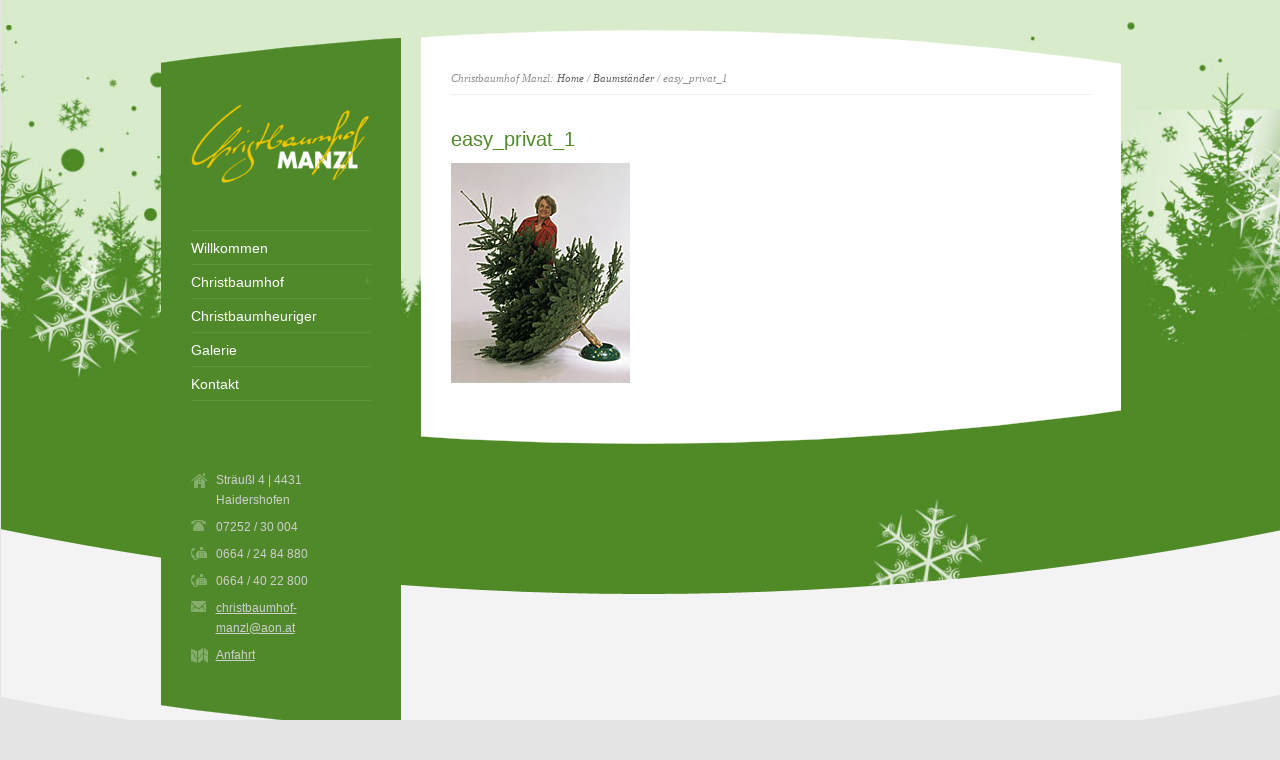

--- FILE ---
content_type: text/html; charset=UTF-8
request_url: http://www.christbaumhof-manzl.at/baumstaender/easy_privat_1/
body_size: 8662
content:
<!DOCTYPE html PUBLIC "-//W3C//DTD XHTML 1.0 Strict//EN" "http://www.w3.org/TR/xhtml1/DTD/xhtml1-strict.dtd">
<html xmlns="http://www.w3.org/1999/xhtml" lang="de">  
<head>
<meta http-equiv="Content-Type" content="text/html; charset=UTF-8" />

<meta name="viewport" content="width=device-width, initial-scale=1, maximum-scale=1, text-size=normal" />
 
<link rel="icon" type="image/png" href="http://www.christbaumhof-manzl.at/wp-content/uploads/2020/10/icon.jpg">
<link rel="alternate" type="application/rss+xml" title="Christbaumhof Manzl RSS Feed" href="http://www.christbaumhof-manzl.at/feed/" />
<link rel="alternate" type="application/atom+xml" title="Christbaumhof Manzl Atom Feed" href="http://www.christbaumhof-manzl.at/feed/atom/" />
<link rel="pingback" href="http://www.christbaumhof-manzl.at/xmlrpc.php" /> 

		  
<meta name='robots' content='index, follow, max-image-preview:large, max-snippet:-1, max-video-preview:-1' />
	<style>img:is([sizes="auto" i], [sizes^="auto," i]) { contain-intrinsic-size: 3000px 1500px }</style>
	
	<!-- This site is optimized with the Yoast SEO plugin v26.5 - https://yoast.com/wordpress/plugins/seo/ -->
	<title>easy_privat_1 - Christbaumhof Manzl</title>
	<link rel="canonical" href="http://www.christbaumhof-manzl.at/baumstaender/easy_privat_1/" />
	<meta property="og:locale" content="de_DE" />
	<meta property="og:type" content="article" />
	<meta property="og:title" content="easy_privat_1 - Christbaumhof Manzl" />
	<meta property="og:url" content="http://www.christbaumhof-manzl.at/baumstaender/easy_privat_1/" />
	<meta property="og:site_name" content="Christbaumhof Manzl" />
	<meta property="og:image" content="http://www.christbaumhof-manzl.at/baumstaender/easy_privat_1" />
	<meta property="og:image:width" content="179" />
	<meta property="og:image:height" content="220" />
	<meta property="og:image:type" content="image/jpeg" />
	<script type="application/ld+json" class="yoast-schema-graph">{"@context":"https://schema.org","@graph":[{"@type":"WebPage","@id":"http://www.christbaumhof-manzl.at/baumstaender/easy_privat_1/","url":"http://www.christbaumhof-manzl.at/baumstaender/easy_privat_1/","name":"easy_privat_1 - Christbaumhof Manzl","isPartOf":{"@id":"http://www.christbaumhof-manzl.at/#website"},"primaryImageOfPage":{"@id":"http://www.christbaumhof-manzl.at/baumstaender/easy_privat_1/#primaryimage"},"image":{"@id":"http://www.christbaumhof-manzl.at/baumstaender/easy_privat_1/#primaryimage"},"thumbnailUrl":"http://www.christbaumhof-manzl.at/wp-content/uploads/2013/08/easy_privat_1.jpg","datePublished":"2013-08-10T08:10:02+00:00","breadcrumb":{"@id":"http://www.christbaumhof-manzl.at/baumstaender/easy_privat_1/#breadcrumb"},"inLanguage":"de","potentialAction":[{"@type":"ReadAction","target":["http://www.christbaumhof-manzl.at/baumstaender/easy_privat_1/"]}]},{"@type":"ImageObject","inLanguage":"de","@id":"http://www.christbaumhof-manzl.at/baumstaender/easy_privat_1/#primaryimage","url":"http://www.christbaumhof-manzl.at/wp-content/uploads/2013/08/easy_privat_1.jpg","contentUrl":"http://www.christbaumhof-manzl.at/wp-content/uploads/2013/08/easy_privat_1.jpg","width":179,"height":220},{"@type":"BreadcrumbList","@id":"http://www.christbaumhof-manzl.at/baumstaender/easy_privat_1/#breadcrumb","itemListElement":[{"@type":"ListItem","position":1,"name":"Home","item":"http://www.christbaumhof-manzl.at/"},{"@type":"ListItem","position":2,"name":"Baumständer","item":"http://www.christbaumhof-manzl.at/baumstaender/"},{"@type":"ListItem","position":3,"name":"easy_privat_1"}]},{"@type":"WebSite","@id":"http://www.christbaumhof-manzl.at/#website","url":"http://www.christbaumhof-manzl.at/","name":"Christbaumhof Manzl","description":"Ihr Christbaum für Weihnachten","potentialAction":[{"@type":"SearchAction","target":{"@type":"EntryPoint","urlTemplate":"http://www.christbaumhof-manzl.at/?s={search_term_string}"},"query-input":{"@type":"PropertyValueSpecification","valueRequired":true,"valueName":"search_term_string"}}],"inLanguage":"de"}]}</script>
	<!-- / Yoast SEO plugin. -->


<link rel="alternate" type="application/rss+xml" title="Christbaumhof Manzl &raquo; Feed" href="http://www.christbaumhof-manzl.at/feed/" />
<script type="text/javascript">
/* <![CDATA[ */
window._wpemojiSettings = {"baseUrl":"https:\/\/s.w.org\/images\/core\/emoji\/16.0.1\/72x72\/","ext":".png","svgUrl":"https:\/\/s.w.org\/images\/core\/emoji\/16.0.1\/svg\/","svgExt":".svg","source":{"concatemoji":"http:\/\/www.christbaumhof-manzl.at\/wp-includes\/js\/wp-emoji-release.min.js?ver=6.8.3"}};
/*! This file is auto-generated */
!function(s,n){var o,i,e;function c(e){try{var t={supportTests:e,timestamp:(new Date).valueOf()};sessionStorage.setItem(o,JSON.stringify(t))}catch(e){}}function p(e,t,n){e.clearRect(0,0,e.canvas.width,e.canvas.height),e.fillText(t,0,0);var t=new Uint32Array(e.getImageData(0,0,e.canvas.width,e.canvas.height).data),a=(e.clearRect(0,0,e.canvas.width,e.canvas.height),e.fillText(n,0,0),new Uint32Array(e.getImageData(0,0,e.canvas.width,e.canvas.height).data));return t.every(function(e,t){return e===a[t]})}function u(e,t){e.clearRect(0,0,e.canvas.width,e.canvas.height),e.fillText(t,0,0);for(var n=e.getImageData(16,16,1,1),a=0;a<n.data.length;a++)if(0!==n.data[a])return!1;return!0}function f(e,t,n,a){switch(t){case"flag":return n(e,"\ud83c\udff3\ufe0f\u200d\u26a7\ufe0f","\ud83c\udff3\ufe0f\u200b\u26a7\ufe0f")?!1:!n(e,"\ud83c\udde8\ud83c\uddf6","\ud83c\udde8\u200b\ud83c\uddf6")&&!n(e,"\ud83c\udff4\udb40\udc67\udb40\udc62\udb40\udc65\udb40\udc6e\udb40\udc67\udb40\udc7f","\ud83c\udff4\u200b\udb40\udc67\u200b\udb40\udc62\u200b\udb40\udc65\u200b\udb40\udc6e\u200b\udb40\udc67\u200b\udb40\udc7f");case"emoji":return!a(e,"\ud83e\udedf")}return!1}function g(e,t,n,a){var r="undefined"!=typeof WorkerGlobalScope&&self instanceof WorkerGlobalScope?new OffscreenCanvas(300,150):s.createElement("canvas"),o=r.getContext("2d",{willReadFrequently:!0}),i=(o.textBaseline="top",o.font="600 32px Arial",{});return e.forEach(function(e){i[e]=t(o,e,n,a)}),i}function t(e){var t=s.createElement("script");t.src=e,t.defer=!0,s.head.appendChild(t)}"undefined"!=typeof Promise&&(o="wpEmojiSettingsSupports",i=["flag","emoji"],n.supports={everything:!0,everythingExceptFlag:!0},e=new Promise(function(e){s.addEventListener("DOMContentLoaded",e,{once:!0})}),new Promise(function(t){var n=function(){try{var e=JSON.parse(sessionStorage.getItem(o));if("object"==typeof e&&"number"==typeof e.timestamp&&(new Date).valueOf()<e.timestamp+604800&&"object"==typeof e.supportTests)return e.supportTests}catch(e){}return null}();if(!n){if("undefined"!=typeof Worker&&"undefined"!=typeof OffscreenCanvas&&"undefined"!=typeof URL&&URL.createObjectURL&&"undefined"!=typeof Blob)try{var e="postMessage("+g.toString()+"("+[JSON.stringify(i),f.toString(),p.toString(),u.toString()].join(",")+"));",a=new Blob([e],{type:"text/javascript"}),r=new Worker(URL.createObjectURL(a),{name:"wpTestEmojiSupports"});return void(r.onmessage=function(e){c(n=e.data),r.terminate(),t(n)})}catch(e){}c(n=g(i,f,p,u))}t(n)}).then(function(e){for(var t in e)n.supports[t]=e[t],n.supports.everything=n.supports.everything&&n.supports[t],"flag"!==t&&(n.supports.everythingExceptFlag=n.supports.everythingExceptFlag&&n.supports[t]);n.supports.everythingExceptFlag=n.supports.everythingExceptFlag&&!n.supports.flag,n.DOMReady=!1,n.readyCallback=function(){n.DOMReady=!0}}).then(function(){return e}).then(function(){var e;n.supports.everything||(n.readyCallback(),(e=n.source||{}).concatemoji?t(e.concatemoji):e.wpemoji&&e.twemoji&&(t(e.twemoji),t(e.wpemoji)))}))}((window,document),window._wpemojiSettings);
/* ]]> */
</script>
<link rel='stylesheet' id='theme-reset-css' href='http://www.christbaumhof-manzl.at/wp-content/themes/christbaumhof/css/reset.css?ver=6.8.3' type='text/css' media='all' />
<link rel='stylesheet' id='theme-style-all-css' href='http://www.christbaumhof-manzl.at/wp-content/themes/christbaumhof/css/style.css?ver=6.8.3' type='text/css' media='all' />
<link rel='stylesheet' id='prettyPhoto-css' href='http://www.christbaumhof-manzl.at/wp-content/themes/christbaumhof/css/prettyPhoto.css?ver=6.8.3' type='text/css' media='screen' />
<link rel='stylesheet' id='jquery-popeye-style-css' href='http://www.christbaumhof-manzl.at/wp-content/themes/christbaumhof/css/jquery.popeye.style.css?ver=6.8.3' type='text/css' media='all' />
<link rel='stylesheet' id='jquery-popeye-css' href='http://www.christbaumhof-manzl.at/wp-content/themes/christbaumhof/css/jquery.popeye.css?ver=6.8.3' type='text/css' media='all' />
<link rel='stylesheet' id='jquery-colortip-css' href='http://www.christbaumhof-manzl.at/wp-content/themes/christbaumhof/css/colortip-1.0-jquery.css?ver=6.8.3' type='text/css' media='all' />
<link rel='stylesheet' id='nivo-slider-css' href='http://www.christbaumhof-manzl.at/wp-content/themes/christbaumhof/css/nivo-slider.css?ver=6.8.3' type='text/css' media='all' />
<link rel='stylesheet' id='nivo-slider-skin-css' href='http://www.christbaumhof-manzl.at/wp-content/themes/christbaumhof/css/nivo-default/default.css?ver=6.8.3' type='text/css' media='all' />
<link rel='stylesheet' id='theme-responsive-layout-css' href='http://www.christbaumhof-manzl.at/wp-content/themes/christbaumhof/css/responsive.css?ver=6.8.3' type='text/css' media='all' />
<!--[if IE 7]>
<link rel='stylesheet' id='theme-ie7-css' href='http://www.christbaumhof-manzl.at/wp-content/themes/christbaumhof/css/ie7.css?ver=6.8.3' type='text/css' media='screen' />
<![endif]-->
<!--[if lte IE 8]>
<link rel='stylesheet' id='theme-lte8-css' href='http://www.christbaumhof-manzl.at/wp-content/themes/christbaumhof/css/ie.css?ver=6.8.3' type='text/css' media='screen' />
<![endif]-->
<link rel='stylesheet' id='theme-style-css' href='http://www.christbaumhof-manzl.at/wp-content/themes/christbaumhof/style.css?ver=6.8.3' type='text/css' media='all' />
<style id='wp-emoji-styles-inline-css' type='text/css'>

	img.wp-smiley, img.emoji {
		display: inline !important;
		border: none !important;
		box-shadow: none !important;
		height: 1em !important;
		width: 1em !important;
		margin: 0 0.07em !important;
		vertical-align: -0.1em !important;
		background: none !important;
		padding: 0 !important;
	}
</style>
<link rel='stylesheet' id='wp-block-library-css' href='http://www.christbaumhof-manzl.at/wp-includes/css/dist/block-library/style.min.css?ver=6.8.3' type='text/css' media='all' />
<style id='classic-theme-styles-inline-css' type='text/css'>
/*! This file is auto-generated */
.wp-block-button__link{color:#fff;background-color:#32373c;border-radius:9999px;box-shadow:none;text-decoration:none;padding:calc(.667em + 2px) calc(1.333em + 2px);font-size:1.125em}.wp-block-file__button{background:#32373c;color:#fff;text-decoration:none}
</style>
<style id='global-styles-inline-css' type='text/css'>
:root{--wp--preset--aspect-ratio--square: 1;--wp--preset--aspect-ratio--4-3: 4/3;--wp--preset--aspect-ratio--3-4: 3/4;--wp--preset--aspect-ratio--3-2: 3/2;--wp--preset--aspect-ratio--2-3: 2/3;--wp--preset--aspect-ratio--16-9: 16/9;--wp--preset--aspect-ratio--9-16: 9/16;--wp--preset--color--black: #000000;--wp--preset--color--cyan-bluish-gray: #abb8c3;--wp--preset--color--white: #ffffff;--wp--preset--color--pale-pink: #f78da7;--wp--preset--color--vivid-red: #cf2e2e;--wp--preset--color--luminous-vivid-orange: #ff6900;--wp--preset--color--luminous-vivid-amber: #fcb900;--wp--preset--color--light-green-cyan: #7bdcb5;--wp--preset--color--vivid-green-cyan: #00d084;--wp--preset--color--pale-cyan-blue: #8ed1fc;--wp--preset--color--vivid-cyan-blue: #0693e3;--wp--preset--color--vivid-purple: #9b51e0;--wp--preset--gradient--vivid-cyan-blue-to-vivid-purple: linear-gradient(135deg,rgba(6,147,227,1) 0%,rgb(155,81,224) 100%);--wp--preset--gradient--light-green-cyan-to-vivid-green-cyan: linear-gradient(135deg,rgb(122,220,180) 0%,rgb(0,208,130) 100%);--wp--preset--gradient--luminous-vivid-amber-to-luminous-vivid-orange: linear-gradient(135deg,rgba(252,185,0,1) 0%,rgba(255,105,0,1) 100%);--wp--preset--gradient--luminous-vivid-orange-to-vivid-red: linear-gradient(135deg,rgba(255,105,0,1) 0%,rgb(207,46,46) 100%);--wp--preset--gradient--very-light-gray-to-cyan-bluish-gray: linear-gradient(135deg,rgb(238,238,238) 0%,rgb(169,184,195) 100%);--wp--preset--gradient--cool-to-warm-spectrum: linear-gradient(135deg,rgb(74,234,220) 0%,rgb(151,120,209) 20%,rgb(207,42,186) 40%,rgb(238,44,130) 60%,rgb(251,105,98) 80%,rgb(254,248,76) 100%);--wp--preset--gradient--blush-light-purple: linear-gradient(135deg,rgb(255,206,236) 0%,rgb(152,150,240) 100%);--wp--preset--gradient--blush-bordeaux: linear-gradient(135deg,rgb(254,205,165) 0%,rgb(254,45,45) 50%,rgb(107,0,62) 100%);--wp--preset--gradient--luminous-dusk: linear-gradient(135deg,rgb(255,203,112) 0%,rgb(199,81,192) 50%,rgb(65,88,208) 100%);--wp--preset--gradient--pale-ocean: linear-gradient(135deg,rgb(255,245,203) 0%,rgb(182,227,212) 50%,rgb(51,167,181) 100%);--wp--preset--gradient--electric-grass: linear-gradient(135deg,rgb(202,248,128) 0%,rgb(113,206,126) 100%);--wp--preset--gradient--midnight: linear-gradient(135deg,rgb(2,3,129) 0%,rgb(40,116,252) 100%);--wp--preset--font-size--small: 13px;--wp--preset--font-size--medium: 20px;--wp--preset--font-size--large: 36px;--wp--preset--font-size--x-large: 42px;--wp--preset--spacing--20: 0.44rem;--wp--preset--spacing--30: 0.67rem;--wp--preset--spacing--40: 1rem;--wp--preset--spacing--50: 1.5rem;--wp--preset--spacing--60: 2.25rem;--wp--preset--spacing--70: 3.38rem;--wp--preset--spacing--80: 5.06rem;--wp--preset--shadow--natural: 6px 6px 9px rgba(0, 0, 0, 0.2);--wp--preset--shadow--deep: 12px 12px 50px rgba(0, 0, 0, 0.4);--wp--preset--shadow--sharp: 6px 6px 0px rgba(0, 0, 0, 0.2);--wp--preset--shadow--outlined: 6px 6px 0px -3px rgba(255, 255, 255, 1), 6px 6px rgba(0, 0, 0, 1);--wp--preset--shadow--crisp: 6px 6px 0px rgba(0, 0, 0, 1);}:where(.is-layout-flex){gap: 0.5em;}:where(.is-layout-grid){gap: 0.5em;}body .is-layout-flex{display: flex;}.is-layout-flex{flex-wrap: wrap;align-items: center;}.is-layout-flex > :is(*, div){margin: 0;}body .is-layout-grid{display: grid;}.is-layout-grid > :is(*, div){margin: 0;}:where(.wp-block-columns.is-layout-flex){gap: 2em;}:where(.wp-block-columns.is-layout-grid){gap: 2em;}:where(.wp-block-post-template.is-layout-flex){gap: 1.25em;}:where(.wp-block-post-template.is-layout-grid){gap: 1.25em;}.has-black-color{color: var(--wp--preset--color--black) !important;}.has-cyan-bluish-gray-color{color: var(--wp--preset--color--cyan-bluish-gray) !important;}.has-white-color{color: var(--wp--preset--color--white) !important;}.has-pale-pink-color{color: var(--wp--preset--color--pale-pink) !important;}.has-vivid-red-color{color: var(--wp--preset--color--vivid-red) !important;}.has-luminous-vivid-orange-color{color: var(--wp--preset--color--luminous-vivid-orange) !important;}.has-luminous-vivid-amber-color{color: var(--wp--preset--color--luminous-vivid-amber) !important;}.has-light-green-cyan-color{color: var(--wp--preset--color--light-green-cyan) !important;}.has-vivid-green-cyan-color{color: var(--wp--preset--color--vivid-green-cyan) !important;}.has-pale-cyan-blue-color{color: var(--wp--preset--color--pale-cyan-blue) !important;}.has-vivid-cyan-blue-color{color: var(--wp--preset--color--vivid-cyan-blue) !important;}.has-vivid-purple-color{color: var(--wp--preset--color--vivid-purple) !important;}.has-black-background-color{background-color: var(--wp--preset--color--black) !important;}.has-cyan-bluish-gray-background-color{background-color: var(--wp--preset--color--cyan-bluish-gray) !important;}.has-white-background-color{background-color: var(--wp--preset--color--white) !important;}.has-pale-pink-background-color{background-color: var(--wp--preset--color--pale-pink) !important;}.has-vivid-red-background-color{background-color: var(--wp--preset--color--vivid-red) !important;}.has-luminous-vivid-orange-background-color{background-color: var(--wp--preset--color--luminous-vivid-orange) !important;}.has-luminous-vivid-amber-background-color{background-color: var(--wp--preset--color--luminous-vivid-amber) !important;}.has-light-green-cyan-background-color{background-color: var(--wp--preset--color--light-green-cyan) !important;}.has-vivid-green-cyan-background-color{background-color: var(--wp--preset--color--vivid-green-cyan) !important;}.has-pale-cyan-blue-background-color{background-color: var(--wp--preset--color--pale-cyan-blue) !important;}.has-vivid-cyan-blue-background-color{background-color: var(--wp--preset--color--vivid-cyan-blue) !important;}.has-vivid-purple-background-color{background-color: var(--wp--preset--color--vivid-purple) !important;}.has-black-border-color{border-color: var(--wp--preset--color--black) !important;}.has-cyan-bluish-gray-border-color{border-color: var(--wp--preset--color--cyan-bluish-gray) !important;}.has-white-border-color{border-color: var(--wp--preset--color--white) !important;}.has-pale-pink-border-color{border-color: var(--wp--preset--color--pale-pink) !important;}.has-vivid-red-border-color{border-color: var(--wp--preset--color--vivid-red) !important;}.has-luminous-vivid-orange-border-color{border-color: var(--wp--preset--color--luminous-vivid-orange) !important;}.has-luminous-vivid-amber-border-color{border-color: var(--wp--preset--color--luminous-vivid-amber) !important;}.has-light-green-cyan-border-color{border-color: var(--wp--preset--color--light-green-cyan) !important;}.has-vivid-green-cyan-border-color{border-color: var(--wp--preset--color--vivid-green-cyan) !important;}.has-pale-cyan-blue-border-color{border-color: var(--wp--preset--color--pale-cyan-blue) !important;}.has-vivid-cyan-blue-border-color{border-color: var(--wp--preset--color--vivid-cyan-blue) !important;}.has-vivid-purple-border-color{border-color: var(--wp--preset--color--vivid-purple) !important;}.has-vivid-cyan-blue-to-vivid-purple-gradient-background{background: var(--wp--preset--gradient--vivid-cyan-blue-to-vivid-purple) !important;}.has-light-green-cyan-to-vivid-green-cyan-gradient-background{background: var(--wp--preset--gradient--light-green-cyan-to-vivid-green-cyan) !important;}.has-luminous-vivid-amber-to-luminous-vivid-orange-gradient-background{background: var(--wp--preset--gradient--luminous-vivid-amber-to-luminous-vivid-orange) !important;}.has-luminous-vivid-orange-to-vivid-red-gradient-background{background: var(--wp--preset--gradient--luminous-vivid-orange-to-vivid-red) !important;}.has-very-light-gray-to-cyan-bluish-gray-gradient-background{background: var(--wp--preset--gradient--very-light-gray-to-cyan-bluish-gray) !important;}.has-cool-to-warm-spectrum-gradient-background{background: var(--wp--preset--gradient--cool-to-warm-spectrum) !important;}.has-blush-light-purple-gradient-background{background: var(--wp--preset--gradient--blush-light-purple) !important;}.has-blush-bordeaux-gradient-background{background: var(--wp--preset--gradient--blush-bordeaux) !important;}.has-luminous-dusk-gradient-background{background: var(--wp--preset--gradient--luminous-dusk) !important;}.has-pale-ocean-gradient-background{background: var(--wp--preset--gradient--pale-ocean) !important;}.has-electric-grass-gradient-background{background: var(--wp--preset--gradient--electric-grass) !important;}.has-midnight-gradient-background{background: var(--wp--preset--gradient--midnight) !important;}.has-small-font-size{font-size: var(--wp--preset--font-size--small) !important;}.has-medium-font-size{font-size: var(--wp--preset--font-size--medium) !important;}.has-large-font-size{font-size: var(--wp--preset--font-size--large) !important;}.has-x-large-font-size{font-size: var(--wp--preset--font-size--x-large) !important;}
:where(.wp-block-post-template.is-layout-flex){gap: 1.25em;}:where(.wp-block-post-template.is-layout-grid){gap: 1.25em;}
:where(.wp-block-columns.is-layout-flex){gap: 2em;}:where(.wp-block-columns.is-layout-grid){gap: 2em;}
:root :where(.wp-block-pullquote){font-size: 1.5em;line-height: 1.6;}
</style>
<script type="text/javascript" src="http://www.christbaumhof-manzl.at/wp-includes/js/jquery/jquery.min.js?ver=3.7.1" id="jquery-core-js"></script>
<script type="text/javascript" src="http://www.christbaumhof-manzl.at/wp-includes/js/jquery/jquery-migrate.min.js?ver=3.4.1" id="jquery-migrate-js"></script>
<script type="text/javascript" src="http://www.christbaumhof-manzl.at/wp-content/themes/christbaumhof/js/jquery.easing.1.3.js?ver=6.8.3" id="jquery-easing-js"></script>
<script type="text/javascript" src="http://www.christbaumhof-manzl.at/wp-content/themes/christbaumhof/js/jquery.tools.min.js?ver=6.8.3" id="jquery-tools-js"></script>
<script type="text/javascript" src="http://www.christbaumhof-manzl.at/wp-content/themes/christbaumhof/js/jquery.prettyPhoto.js?ver=6.8.3" id="jquery-prettyphoto-js"></script>
<script type="text/javascript" src="http://www.christbaumhof-manzl.at/wp-content/themes/christbaumhof/js/menu_min.js?ver=6.8.3" id="jquery-menu-exp-js"></script>
<script type="text/javascript" src="http://www.christbaumhof-manzl.at/wp-content/themes/christbaumhof/js/colortip-1.0-jquery.js?ver=6.8.3" id="jquery-colortip-js"></script>
<script type="text/javascript" src="http://www.christbaumhof-manzl.at/wp-content/themes/christbaumhof/js/jquery.popeye-2.1.min.js?ver=6.8.3" id="jquery-popeye-js"></script>
<link rel="https://api.w.org/" href="http://www.christbaumhof-manzl.at/wp-json/" /><link rel="alternate" title="JSON" type="application/json" href="http://www.christbaumhof-manzl.at/wp-json/wp/v2/media/116" /><link rel="EditURI" type="application/rsd+xml" title="RSD" href="http://www.christbaumhof-manzl.at/xmlrpc.php?rsd" />
<meta name="generator" content="WordPress 6.8.3" />
<link rel='shortlink' href='http://www.christbaumhof-manzl.at/?p=116' />
<link rel="alternate" title="oEmbed (JSON)" type="application/json+oembed" href="http://www.christbaumhof-manzl.at/wp-json/oembed/1.0/embed?url=http%3A%2F%2Fwww.christbaumhof-manzl.at%2Fbaumstaender%2Feasy_privat_1%2F" />
<link rel="alternate" title="oEmbed (XML)" type="text/xml+oembed" href="http://www.christbaumhof-manzl.at/wp-json/oembed/1.0/embed?url=http%3A%2F%2Fwww.christbaumhof-manzl.at%2Fbaumstaender%2Feasy_privat_1%2F&#038;format=xml" />
<style type="text/css">#wrapper{ background-position:center 0px!important; }#navigation, #navigation a,#navigation ul ul li.current-menu-item a{color:#ffffff;}#navigation ul li.current_page_item a, #navigation ul li.current-menu-ancestor a, #navigation ul ul li a {color:#bad9a5 !important;}#navigation a:hover, #navigation ul li.current_page_item a:hover {color:#bad9a5 !important;}#slider, #slider_area, .slide{ height:300px !important; }body #container h1,body #container h2,body #container h3,body #container h4,body #container h5,body #container h6, body #container h1 a, body #container h2 a, body #container h3 a, body #container h4 a, body #container h5 a, body #container h6 a{color:#4f8929 !important;}body #container .content h1 a:hover,body #container .content h2 a:hover,body #container .content h3 a:hover,body #container .content h4 a:hover,body #container .content h5 a:hover,body #container .content h6 a:hover{ background:#4f8929;color:#fff !important;}body #container  #slider .desc span.text a  { color:#4f8929 !important;}body #container #slider .desc span.text a:hover, body #container  #slider .desc span.title a:hover{ color:#fff !important; background-color:#4f8929  !important;}body #container #numbers a.activeSlide {background: #4f8929 !important;}body #container .coda-nav ul li a.current {background: #4f8929 !important;}body #container ::selection {background: #4f8929;}body #container ::-moz-selection {background: #4f8929;}body #container #footer  a:hover, body #container  .blog .date {color:#4f8929  !important;}body #container  .widget .recent_posts .date{color:#4f8929 !important;border:1px solid #4f8929  !important;}body #container .sidebar_content .widget .recent_posts .date{background-color:#4f8929; border:0 !important; color:#fff !important;}body #container  .sidebar_content h1,body #container  h2,body #container  .sidebar_content h3,body #container  .sidebar_content h4,body #container  .sidebar_content h5,body #container  .sidebar_content h6{ color:#4f8929;}body #container  .sidebar_content h1 a, body #container  .sidebar_content h2 a, body #container  .sidebar_content h3 a, body #container  .sidebar_content h4 a, body #container  .sidebar_content h5 a, body #container  .sidebar_content h6 a{ color:#4f8929 !important;}body #container  .sidebar_content h1 a:hover,body #container  .sidebar_content h2 a:hover,body #container  .sidebar_content h3 a:hover,body #container  .sidebar_content h4 a:hover,body #container  .sidebar_content h5 a:hover,body #container  .sidebar_content h6 a:hover{ background:#4f8929;color:#fff !important;}body #container  .content a:hover{ color:#4f8929 !important;}body #container  .widget ul a:hover{color:#4f8929 !important;}body #container  a.more_arrow{ color:#4f8929 !important;}body #container  a.read_more:hover{ color:#4f8929 !important;}body #container  .widget ul a:hover{ color:#4f8929 !important;}body #container .ppy-nav a:hover {background-color:#4f8929;color:#fff !important;}body #container .ppy-caption a {color:#4f8929;}body #container .ppy-text h5 a:hover {color:#fff !important;}body #container .theme-default .nivo-caption .nivo-text a {color:#4f8929; background:transparent;}body #container .theme-default .nivo-directionNav a, body #container .nivo-controlNav a { background-color:#4f8929;color:#fff;}body #container .theme-default .nivo-caption a:hover{ background-color:#4f8929;color:#fff !important;}body #container .theme-default .nivo-directionNav a:hover{ background-color:#4f8929;color:#fff !important;opacity:0.5}body #container .theme-default .nivo-caption .nivo-title a:hover{background-color:#4f8929;color:#fff !important;}body #container .flex-control-paging li a.flex-active, body #container .flex-control-paging li a:hover{background-color:#4f8929;}body #container h1,body #container h2,body #container h3,body #container h4,body #container h5,body #container h6, body #container h1 a, body #container h2 a, body #container h3 a, body #container h4 a, body #container h5 a, body #container h6 a{color:#4f8929 !important;}body #container .content h1 a:hover,body #container .content h2 a:hover,body #container .content h3 a:hover,body #container .content h4 a:hover,body #container .content h5 a:hover,body #container .content h6 a:hover{ background:#4f8929;color:#fff !important;}.sidebar_content .box a:hover {
    color: #ffffff !important;
}</style><meta name="generator" content="Powered by WPBakery Page Builder - drag and drop page builder for WordPress."/>
<noscript><style> .wpb_animate_when_almost_visible { opacity: 1; }</style></noscript> 
</head>
<body class="attachment wp-singular attachment-template-default attachmentid-116 attachment-jpeg wp-theme-christbaumhof green-skin responsive wpb-js-composer js-comp-ver-6.4.1 vc_responsive">
<!-- background wrapper -->
<div id="container">

	
			<!-- background image -->
		<div class="background_pic_border">
		<div class="background_pic_holder">
			
			<img src="http://www.christbaumhof-manzl.at/wp-content/uploads/2014/11/manzl-christbaumhof-hg-20143.jpg" width="100%" /></div>
		
							<div class="back-curv"></div>
					
		</div>
		
	<!-- wrapper -->
	<div id="wrapper">	

		<div id="mobile_header">
		<!-- logo -->
		<div id="mobile_logo">
							<a href="http://www.christbaumhof-manzl.at" title="Christbaumhof Manzl"><img src="http://www.christbaumhof-manzl.at/wp-content/uploads/2014/11/christbaumhof-manzl-logo.png" alt="Christbaumhof Manzl" class="png" /></a>
					</div>
		<!-- /logo --> 

 			  
			<!-- Mobile Menu --> 
			<div id="MobileMainNavigation-Background" class="menu-rt-theme-main-navigation-menu-container"><select id="MobileMainNavigation" class="menu dropdown-menu"><option value="" class="blank">&#8212; Main Menu &#8212;</option><option class="menu-item menu-item-type-post_type menu-item-object-page menu-item-home menu-item-14 menu-item-depth-0" value="http://www.christbaumhof-manzl.at/">Willkommen</option>
<option class="menu-item menu-item-type-post_type menu-item-object-page menu-item-has-children menu-item-153 menu-item-depth-0" value="http://www.christbaumhof-manzl.at/christbaumhof/">Christbaumhof</option>	<option class="menu-item menu-item-type-post_type menu-item-object-page menu-item-152 menu-item-depth-1" value="http://www.christbaumhof-manzl.at/christbaeume/">- Christbäume</option>
	<option class="menu-item menu-item-type-post_type menu-item-object-page menu-item-151 menu-item-depth-1" value="http://www.christbaumhof-manzl.at/familie-holzner/">- Familie Holzner</option>
	<option class="menu-item menu-item-type-post_type menu-item-object-page menu-item-150 menu-item-depth-1" value="http://www.christbaumhof-manzl.at/chronik/">- Chronik</option>
	<option class="menu-item menu-item-type-post_type menu-item-object-page menu-item-149 menu-item-depth-1" value="http://www.christbaumhof-manzl.at/weihnachtsevents/">- Weihnachtsevents</option>
	<option class="menu-item menu-item-type-post_type menu-item-object-page menu-item-148 menu-item-depth-1" value="http://www.christbaumhof-manzl.at/verkaufsstellen/">- Verkaufsstellen</option>
	<option class="menu-item menu-item-type-post_type menu-item-object-page menu-item-147 menu-item-depth-1" value="http://www.christbaumhof-manzl.at/baumstaender/">- Baumständer</option>
	<option class="menu-item menu-item-type-post_type menu-item-object-page menu-item-146 menu-item-depth-1" value="http://www.christbaumhof-manzl.at/baumlexikon/">- Baumlexikon</option>

<option class="menu-item menu-item-type-post_type menu-item-object-page menu-item-145 menu-item-depth-0" value="http://www.christbaumhof-manzl.at/christbaumheuriger/">Christbaumheuriger</option>
<option class="menu-item menu-item-type-post_type menu-item-object-page menu-item-144 menu-item-depth-0" value="http://www.christbaumhof-manzl.at/galerie/">Galerie</option>
<option class="menu-item menu-item-type-post_type menu-item-object-page menu-item-18 menu-item-depth-0" value="http://www.christbaumhof-manzl.at/kontakt/">Kontakt</option>
</select></div>			<!-- / Mobile Menu -->    
			
	</div>
	
	<!-- content -->
	<div id="content">


				<div class="content_top   "></div>
		<div class="content"> 
			
	<div class="sub_page_top">
	
	<!-- breadcrumb menu -->
	<div class="breadcrumb">Christbaumhof Manzl: <a href="http://www.christbaumhof-manzl.at" title="Christbaumhof Manzl">Home</a> / <a href="http://www.christbaumhof-manzl.at/baumstaender/" title="Baumständer">Baumständer</a> / easy_privat_1</div>	<!-- / breadcrumb menu -->
	
		
	<div class="clear"></div>
	
</div>
			
		
	<!-- slider -->
		<!-- / slider -->
	 

	<!-- page title --> 
			<div class="head_text"><h2>easy_privat_1</h2></div><!-- / page title -->  
		
			
		 
						
												
				<p class="attachment"><a href='http://www.christbaumhof-manzl.at/wp-content/uploads/2013/08/easy_privat_1.jpg'><img decoding="async" width="179" height="220" src="http://www.christbaumhof-manzl.at/wp-content/uploads/2013/08/easy_privat_1.jpg" class="attachment-medium size-medium" alt="" /></a></p>								    
						

				
		

		

		 
    
		<div class="clear"></div>
		</div>
		<div class="content_bottom"></div>		</div>


<!-- sidebar -->
	<div id="sidebar">
	
	<div class="sidebar_top"></div>	<div class="sidebar_content">
	
		<!-- logo -->
		<div id="logo">
							<a href="http://www.christbaumhof-manzl.at" title="Christbaumhof Manzl"><img src="http://www.christbaumhof-manzl.at/wp-content/uploads/2014/11/christbaumhof-manzl-logo.png" alt="Christbaumhof Manzl" class="png" /></a>
					</div>
		<!-- /logo -->
		<div class="clear"></div>
		
		
		
			<!-- Navigation -->
			<div id="navigation" class="menu-rt-theme-main-navigation-menu-container"><ul id="menu-rt-theme-main-navigation-menu" class=""><li id="menu-item-14" class="menu-item menu-item-type-post_type menu-item-object-page menu-item-home menu-item-14 first"><a href="http://www.christbaumhof-manzl.at/">Willkommen</a></li>
<li id="menu-item-153" class="menu-item menu-item-type-post_type menu-item-object-page menu-item-has-children menu-item-153"><a href="http://www.christbaumhof-manzl.at/christbaumhof/">Christbaumhof</a>
<ul class="sub-menu">
	<li id="menu-item-152" class="menu-item menu-item-type-post_type menu-item-object-page menu-item-152"><a href="http://www.christbaumhof-manzl.at/christbaeume/">Christbäume</a></li>
	<li id="menu-item-151" class="menu-item menu-item-type-post_type menu-item-object-page menu-item-151"><a href="http://www.christbaumhof-manzl.at/familie-holzner/">Familie Holzner</a></li>
	<li id="menu-item-150" class="menu-item menu-item-type-post_type menu-item-object-page menu-item-150"><a href="http://www.christbaumhof-manzl.at/chronik/">Chronik</a></li>
	<li id="menu-item-149" class="menu-item menu-item-type-post_type menu-item-object-page menu-item-149"><a href="http://www.christbaumhof-manzl.at/weihnachtsevents/">Weihnachtsevents</a></li>
	<li id="menu-item-148" class="menu-item menu-item-type-post_type menu-item-object-page menu-item-148"><a href="http://www.christbaumhof-manzl.at/verkaufsstellen/">Verkaufsstellen</a></li>
	<li id="menu-item-147" class="menu-item menu-item-type-post_type menu-item-object-page menu-item-147"><a href="http://www.christbaumhof-manzl.at/baumstaender/">Baumständer</a></li>
	<li id="menu-item-146" class="menu-item menu-item-type-post_type menu-item-object-page menu-item-146"><a href="http://www.christbaumhof-manzl.at/baumlexikon/">Baumlexikon</a></li>
</ul>
</li>
<li id="menu-item-145" class="menu-item menu-item-type-post_type menu-item-object-page menu-item-145"><a href="http://www.christbaumhof-manzl.at/christbaumheuriger/">Christbaumheuriger</a></li>
<li id="menu-item-144" class="menu-item menu-item-type-post_type menu-item-object-page menu-item-144"><a href="http://www.christbaumhof-manzl.at/galerie/">Galerie</a></li>
<li id="menu-item-18" class="menu-item menu-item-type-post_type menu-item-object-page menu-item-18"><a href="http://www.christbaumhof-manzl.at/kontakt/">Kontakt</a></li>
</ul></div>			<!-- / Navigation -->

		
		<div class="box dynamic_sidebar widget  widget_contact_info"><h4>Fam. Holzner</h4><ul class="contact_list"><li class="home">Sträußl 4 | 4431 Haidershofen</li><li class="phone">07252 / 30 004</li><li class="fax">0664 / 24 84 880</li><li class="fax">0664 / 40 22 800 </li><li class="mail"><a href="mailto:christbaumhof-manzl@aon.at">christbaumhof-manzl@aon.at</a></li><li class="map"><a href="https://www.google.at/maps/place/Str%C3%A4u%C3%9Fl+4,+4431+Haidershofen/@48.0489287,14.5152708,17z/data=!3m1!4b1!4m5!3m4!1s0x4773c9f00e8c7aff:0x6a09f5a3c594a8a2!8m2!3d48.0489287!4d14.5174595" title="Anfahrt">Anfahrt</a></li></ul></div>
					
		
	<div class="clear"></div>
	</div>
	<div class="sidebar_bottom"></div>	</div>
			
	</div>
	<div class="clear"></div>

	<!-- footer --> 
	<div id="footer">

			<!-- footer links -->
							
							 
			<!-- / footer links -->
				
			<!-- copyright text -->
			<div class="copyright">Copyright &copy; 2020 Christbaumhof Manzl - Ihr perfekter Christbaum für Weihnachten | Umsetzung: <a href="http://www.die-werbeagentur.wien" title="BrainStorm Werbeagentur" target="_blank">BrainStorm Werbeagentur</a> </div>
			<!-- / copyright text -->			
	</div>
	<!-- / footer --> 
	
</div>
<!-- / background wrapper --> 

<script type="speculationrules">
{"prefetch":[{"source":"document","where":{"and":[{"href_matches":"\/*"},{"not":{"href_matches":["\/wp-*.php","\/wp-admin\/*","\/wp-content\/uploads\/*","\/wp-content\/*","\/wp-content\/plugins\/*","\/wp-content\/themes\/christbaumhof\/*","\/*\\?(.+)"]}},{"not":{"selector_matches":"a[rel~=\"nofollow\"]"}},{"not":{"selector_matches":".no-prefetch, .no-prefetch a"}}]},"eagerness":"conservative"}]}
</script>
		<script type="text/javascript">
		 /* <![CDATA[ */ 
		var getElementsByClassName=function(a,b,c){if(document.getElementsByClassName){getElementsByClassName=function(a,b,c){c=c||document;var d=c.getElementsByClassName(a),e=b?new RegExp("\\b"+b+"\\b","i"):null,f=[],g;for(var h=0,i=d.length;h<i;h+=1){g=d[h];if(!e||e.test(g.nodeName)){f.push(g)}}return f}}else if(document.evaluate){getElementsByClassName=function(a,b,c){b=b||"*";c=c||document;var d=a.split(" "),e="",f="http://www.w3.org/1999/xhtml",g=document.documentElement.namespaceURI===f?f:null,h=[],i,j;for(var k=0,l=d.length;k<l;k+=1){e+="[contains(concat(' ', @class, ' '), ' "+d[k]+" ')]"}try{i=document.evaluate(".//"+b+e,c,g,0,null)}catch(m){i=document.evaluate(".//"+b+e,c,null,0,null)}while(j=i.iterateNext()){h.push(j)}return h}}else{getElementsByClassName=function(a,b,c){b=b||"*";c=c||document;var d=a.split(" "),e=[],f=b==="*"&&c.all?c.all:c.getElementsByTagName(b),g,h=[],i;for(var j=0,k=d.length;j<k;j+=1){e.push(new RegExp("(^|\\s)"+d[j]+"(\\s|$)"))}for(var l=0,m=f.length;l<m;l+=1){g=f[l];i=false;for(var n=0,o=e.length;n<o;n+=1){i=e[n].test(g.className);if(!i){break}}if(i){h.push(g)}}return h}}return getElementsByClassName(a,b,c)},
			dropdowns = getElementsByClassName( 'dropdown-menu' );
		for ( i=0; i<dropdowns.length; i++ )
			dropdowns[i].onchange = function(){ if ( this.value != '' ) window.location.href = this.value; }
		/* ]]> */	
		</script>
	<script type="text/javascript" src="http://www.christbaumhof-manzl.at/wp-content/themes/christbaumhof/js/jquery.nivo.slider.pack.js?ver=6.8.3" id="nivo-slider-js"></script>
<script type="text/javascript" id="rt-theme-scripts-js-extra">
/* <![CDATA[ */
var rt_theme_params = {"rttheme_template_dir":"http:\/\/www.christbaumhof-manzl.at\/wp-content\/themes\/christbaumhof","rttheme_slider_timeout":"5000","rttheme_slider_effect":"fade","rttheme_slider_buttons":"on","rttheme_flex_slider_effect":"fade","rttheme_nivo_slider_effect":"fade"};
/* ]]> */
</script>
<script type="text/javascript" src="http://www.christbaumhof-manzl.at/wp-content/themes/christbaumhof/js/script.js?ver=6.8.3" id="rt-theme-scripts-js"></script>
</body>
</html>

--- FILE ---
content_type: text/css
request_url: http://www.christbaumhof-manzl.at/wp-content/themes/christbaumhof/css/reset.css?ver=6.8.3
body_size: 808
content:
html, body,  span, applet, object, iframe,
h1, h2, h3, h4, h5, h6, p, blockquote, pre,
a, abbr, acronym, address, big, cite, code,
del, dfn, em, img, ins, kbd, q, s, samp,
small, strike, sub, sup, tt, var,
u, center,
dl, dt, dd, ol, ul, li,
fieldset, form, label, legend,
table, caption, tbody, tfoot, thead, tr, th, td,
article, aside, canvas, details, embed, 
figure, figcaption, footer, header, hgroup, 
menu, nav, output, ruby, section, summary,
time, mark, audio, video {
	margin: 0;
	padding: 0;
	border: 0;
	font-size: 100%;
	font: inherit;
}

/* HTML5 display-role reset for older browsers */
article, aside, details, figcaption, figure, 
footer, header, hgroup, menu, nav, section {
	display: block;
}

body {
	line-height: 1;
}

ol, ul {
	list-style: none;
}

blockquote, q {
	quotes: none;
}

blockquote:before, blockquote:after,
q:before, q:after {
	content: '';
	content: none;
}

table {
	border-collapse: collapse;
	border-spacing: 0;
}

.space{
	clear: both;
	display: block; 
}

.space.v_10{
	padding:5px 0; 
}

.space.v_20{
	padding:10px 0; 
}

.space.v_30{
	padding:15px 0; 
}

.space.v_40{
	padding:20px 0; 
}

.clear{
	clear: both;
	display: block;
	overflow: hidden;
	visibility: hidden;
	width: 0;
	height: 0;
}    

.clearfix:after {
	clear: both;
	content: ' ';
	display: block;
	font-size: 0;
	line-height: 0;
	visibility: hidden;
	width: 0;
	height: 0;
}

.clearfix {
	display: block;
}

* html .clearfix {
	height: 1%;
}

a{
	outline: none;
}

.nopadding{
	padding:0 !important;
}

.no-vertical-padding{
	padding-top:0 !important;
	padding-bottom:0 !important;
}

.no-horizontal-padding{
	padding-left:0 !important;
	padding-right:0 !important;
}

.nomargin{
	margin:0 !important;
}


/*
alignments
*/

.aligncenter{
	display:block;
	text-align:center; 
	margin:0 auto 20px auto;
}

.alignleft{
	float:left;
	display: inline;
}

.alignright{
	float:right;
	display: inline;
}

em{
	font-style: italic;
}

--- FILE ---
content_type: text/css
request_url: http://www.christbaumhof-manzl.at/wp-content/themes/christbaumhof/css/style.css?ver=6.8.3
body_size: 15100
content:
/* ----------------------------------------------------
  
	File Name: style.css
	RT-THEME 15
	Created By: Tolga Can
	http://themeforest.net/user/stmcan

------------------------------------------------------- */  

/* ----------------------------------------------------
	GLOBAL STRUCTURE
------------------------------------------------------- */

	/* body */
	body {
		font-family: 'Droid Sans', Arial, Helvetica, sans-serif;
		font-size:12px;
		line-height:20px; 
		position:relative;
		background:#E5E5E5;
		color:#666;
		padding:0 0 0 1px;
	}

	/* Layout general*/
	#container{
		width:100%;
		max-width:1990px;
		margin:0 auto 0 auto; 
		position:relative;
		display: block;
		padding:30px 0;
		border:0 !important; 
	}
	
	/* Layout general*/
	#wrapper{
		width:960px;
		margin:0 auto 0 auto; 
		position:relative;
		display: block;
		padding:0;
		border:0 !important;
		z-index:4;
	}
	
	/* background border */
	.background_pic_border{
		max-width:1990px;
		position:absolute;
		top:0;
		width:100%;
		text-align:center;
		z-index:1;
		overflow:hidden;
	}
	
	/* background image holder */
	.background_pic_holder{
		margin:0 auto 0 auto;
		max-width:1990px;	
		min-width:980px;
		width:100%;
		overflow:hidden;
		max-height:600px;
		text-align:center;
		z-index:2;
	} 

	/* background image magin */
	.background_pic_holder img{ 
		margin:0 auto;
	}  

	/* background curv image */	
	.back-curv{
		background:url(../images/back-curv.png) center top no-repeat;	
		height:452px;
		width:100%;
		position:relative;
		z-index:99;
		top:-280px;
		min-width:980px;
		z-index:3;
	}

	/* background line image */	
	.back-line{
		background:url(../images/back-line.png) center top repeat-x;	
		height:160px;
		width:100%;
		position:relative;
		z-index:99;
		top:0;
		min-width:980px;
		z-index:3;
	}

	/* logo position */
	#logo{
		padding:40px 0;
		width:180px;
	}
	
	/* Text Logo */
	#logo h1, #mobile_logo h1{
		font-size:40px;
	}

	/* logo image */
	#logo img{
  		max-width: 100%;
	}

	/* hide mobile header */
	#mobile_header{
		display: none;
	    background: #343434;
	    padding: 20px 0; 
	    margin:0 auto;		
	}

	/* sidebar */
	#sidebar{
		width:240px;
		margin:0 20px 0 0 ;
		float:left;
	}
	
	.sidebar_top{
		margin:8px 0 0 0;
		background:url(../images/skin-default.png) left 0px no-repeat;
		height:26px;
		display:block;
	}

	/* sidebar background color */
	.sidebar_content{
		background:#343434;
		padding:0 30px;
	}

	/* sidebar content color */
	.sidebar_content{
		color:#cecece;
	}

	.sidebar_bottom{
		background:url(../images/skin-default.png) left -122px no-repeat;
		height:26px;
		display:block;
	}
	
	/* content holder */
	#content{	
		float:right;
		width:700px; 	
	}

	/* content holder */
	.content{
		background:#fff;
		padding:0 30px 1px 30px; 
	}
	
	/* graphic cover for slider */
	.slider_cover{
		background:url(../images/slider-cover.png) right 1px no-repeat;
		height:69px;
		width:700px;
		display:block;
		position:absolute;
		z-index:991;
	}
	
	/* content top */
	.content_top{
		background:url(../images/skin-default.png) right 0 no-repeat;
		height:34px;
		display:block;
	}
	
	.content_top.no_curv{
		height:20px;
		background:white !important;
	}
	
	.content_top.no_curv_home{
		background:white !important;
	}	
	
	/* content bottom */
	.content_bottom{
		background:url(../images/skin-default.png) right -113px no-repeat;
		height:34px;
		display:block;
	}


/* ----------------------------------------------------
	NAVIGATIONS
------------------------------------------------------- */
	
	/* main navigation bar */
	#navigation{ 
		padding:0 0 30px 0;
	}
	
	/* first level menu item's font face */
	#navigation > ul > li > a{
		font-family: 'Oswald', arial, serif; 
	}

	/* first level links */
	#navigation, #navigation a{ 
		color:#fff;
		text-decoration:none;
		font-size:14px;
		line-height:100%;
		display:block;
	}

	/* inacvtive - expandable items */
	#navigation a.inactive{ 
		background:url(../images/plusminus.png) right 3px no-repeat;
	}
	
	/* acvtive - expanded items */
	#navigation a.active{ 
		background:url(../images/plusminus.png) right -32px no-repeat;
	}	
	
	/* current page items and hover states */
	#navigation a:hover, #navigation ul li.current_page_item a, #navigation ul li.current-menu-ancestor a{  
		color:#9D9D9D;
	}		

	/* current page items and hover states */
	#navigation ul li.current_page_item a:hover, #navigation ul li.current-menu-ancestor a:hover{  
		color:#fff;
	}
	
	#navigation ul ul li.current-menu-item a{
		color:#D0D0D0;
	}


	#navigation ul{
		padding:1px 0 0 0;
		display:block;
		margin:0;
		list-style:none !important;
	}
	
	/* First Level */
	#navigation > ul{
		background:url(../images/transparent-pixel.png) top repeat-x;
	}

	#navigation > ul > li{
		background:url(../images/transparent-pixel.png) bottom repeat-x;
		padding:10px 0 10px 0;
	}
	
	#navigation ul li{
		display:block;
	}

	/* Sub Levels */
	#navigation  ul ul{
		display:none;
		margin:10px 0 0 0;
	}	

	#navigation ul ul li{
		margin:0 0 0 0;
		padding:5px 0 5px 0;
	}

	#navigation ul ul li a{
		font-size:12px;
		color:#C4C4C4;
	}
	
	/* Third Level */
	#navigation  ul ul ul{
		margin:10px 0 0 0;
		background:url(../images/transparent-pixel.png) repeat-y;
	}	

	#navigation ul ul ul li{
		margin:0 0 0 10px;
	}

/* ----------------------------------------------------
	LINKS
------------------------------------------------------- */

	/* content area links */
	.content a{	  
		text-decoration:underline;
		color:#666;
	}  
 
	.content a:hover{	  
		text-decoration:none;
		color:#e77927;
	}
	
	
	/* arrow links */
	a.more_arrow{	  
		color:#e77927;
		text-decoration:none; 
	} 

	a.more_arrow_2{	  
		color:#ccc;
		text-decoration:none; 
	}
	
	/* read more links */
	a.read_more{
		padding:10px 0 0 0;
		font-family: 'Droid Serif', Georgia, "Times New Roman", serif;
		font-style: italic;
		color:#a1a1a1;
		text-decoration:none;
		display:block;
	}

	a.read_more:hover{
		color:#e77927;
	}

	/* sidebar content links */
	.sidebar_content .box a{
		color:#cecece;
	}
	
	.sidebar_content .box a:hover{ 
		color:#ffffff; 
	}	  

	/* sidebar contact details links */
	.sidebar_content ul.contact_list a{
		text-decoration:underline !important;
	}
	
	.sidebar_content .box a:hover{ 
		text-decoration:none !important;
		color:#ffffff !important;
	}	

/* ----------------------------------------------------
	PAGE ELEMENTS
------------------------------------------------------- */

	/* line */
	.line{ 
		margin:0 0 30px 0;
		clear:both;
	}
	
	/*top link*/
	span.top{
		font-size:10px;
		float:right;
		position:relative;
		right:0;
		top:-10px;
		padding-left:10px; 
		text-decoration:none; 
		letter-spacing:1px; 
		cursor:pointer;
	}
	
	span.top:hover{ 
		text-decoration:none; 
	}
	
	/* line with big margin*/
	.bold_line{
		clear:both;
		background:#eee;
		height:1px !important;
		width:100% !important;
		margin:0 0 30px;
		display:inline-block;
	}

	/* line with big margin for sidebar*/
	.sidebar_content .bold_line{
		background:transparent url(../images/transparent-pixel.png) top repeat-x; 
	} 

	/* line */
	.line{
		border-bottom:1px solid #eee;
	}
	
	/*top link*/
	span.top{
		background:#fff;
		color:#B0B0B0;
	}
	
	span.top:hover{ 
		color:#000;
	}
	
	img.featured{
		margin:0 0 10px 0;
		max-width: 100%;
	}
	
	/* Tooltip */ 
	.ttip{
		padding:0 !important;
	}

/* ----------------------------------------------------
	CONTENT LIST WIDGETS
------------------------------------------------------- */

	/* widget links */
	.widget ul a{ 
		color:#6C6C6C;
		display:block;
		text-decoration:none; 
	}

	.widget ul a:hover{
		color:#e77927;
	}
		
	.widget ul{
		border-top:1px solid #F5F5F5; 
		margin:0 0 20px 0;
	}

	.widget ul li{
		border-bottom:1px solid #F5F5F5; 
		padding:10px 0;
		line-height:120%;
		list-style:none !important;
	}
	
	.widget ul li a{
		display:block;
	}
 
	/* sub levels */
 
	.widget ul ul{ 
		margin:10px 0 0 0;
		padding:10px 0 0 0;
	}
	
	.widget ul ul ul{
		border:0 !important;
		margin:10px 0;
		padding:0;
	}

	.widget ul ul li{
		padding:0;
	}	

	.widget ul ul li a{
		padding:4px 0;
	}		

	.widget ul li li{
		background:url(../images/transparent-pixel.png) top repeat-x;
	}

	.widget ul li li{
		border:0 !important;
		margin:0;
	}	

	.widget ul li li a{
		padding:5px 0 5px 15px;
		background: url(../images/arrow-silver.png) left 9px no-repeat;
	}
	

	.widget ul li li li a{
		display:block;
		padding:5px 0 5px 30px;
		background: url(../images/arrow-silver.png) 15px 9px no-repeat;
	}

	.widget ul li li li li a{
		display:block;
		padding:5px 0 5px 45px;
		background: url(../images/arrow-silver.png) 30px 9px no-repeat;
	}

	.widget ul li li li li li a{
		display:block;
		padding:5px 0 5px 60px;
		background: url(../images/arrow-silver.png) 45px 9px no-repeat;
	}



/* ----------------------------------------------------
	SIDEBAR LIST WIDGETS
------------------------------------------------------- */
	
	/* widget links */
	.sidebar_content .box ul{
		background:url(../images/transparent-pixel.png) top repeat-x;
		margin:0 0 20px 0;
		border:0;
	}

	.sidebar_content .box ul li{
		background:url(../images/transparent-pixel.png) bottom repeat-x;
		padding:10px 0;
		line-height:120%;
		border:0;
	}
	
	.sidebar_content .box ul li a{
		display:block;
	}
 
	/* sub levels */
 
	.sidebar_content .box ul ul{ 
		margin:10px 0 0 0;
		padding:10px 0 0 0;
	}
	
	.sidebar_content .box ul ul ul{
		background:none;
		margin:10px 0;
		padding:0;
	}

	.sidebar_content .box ul ul li{
		padding:0;
		margin:0;
	}	

	.sidebar_content .box ul ul li a{
		padding:4px 0;
	}		

	.sidebar_content .box ul li li{
		background:url(../images/transparent-pixel.png) top repeat-x;
	}

	.sidebar_content .box ul li li{
		background:none; 
	}	

	.sidebar_content .box ul li li a{
		padding:5px 0 5px 15px;
		background: url(../images/arrow.png) left 9px no-repeat;
		color:#949494;
	}	

	.sidebar_content .box ul li li li a{
		display:block;
		padding:5px 0 5px 30px;
		background: url(../images/arrow.png) 15px 9px no-repeat;
	}

	.sidebar_content .box ul li li li li a{
		display:block;
		padding:5px 0 5px 45px;
		background: url(../images/arrow.png) 30px 9px no-repeat;
	}

	.sidebar_content .box ul li li li li li a{
		display:block;
		padding:5px 0 5px 60px;
		background: url(../images/arrow.png) 45px 9px no-repeat;
	}

	/* native widgets */
	.box.widget_links ul li a, .box.widget_archive  ul li a, .box.widget_categories  ul li a{
		display:inline-block;
	}
/* ----------------------------------------------------
	CONTACT LISTS
------------------------------------------------------- */

	/* contact list for sidebar */
	.sidebar_content .contact_list{
		display:inline-block;
		list-style-type:none;
		margin:0 0 30px 0 !important;
		padding:0 !important;
		background:none !important;
	}

	.sidebar_content .contact_list li{
		list-style-type:none;
		margin:7px 0 0 0 !important;
		 padding:0 !important;
		 line-height:20px !important;
	}	
	
	.sidebar_content .contact_list .phone{
		background:url(../images/assets/contact_icons/phone.png) left 3px no-repeat;
		padding-left:25px !important;
	}

	.sidebar_content .contact_list .home{
		margin:0;
		background:url(../images/assets/contact_icons/home.png) left 3px no-repeat;
		padding-left:25px !important;
	}

	.sidebar_content .contact_list .mail{
		background:url(../images/assets/contact_icons/mail.png) left 3px no-repeat;
		padding-left:25px !important;
	}

	.sidebar_content .contact_list .help{
		background:url(../images/assets/contact_icons/help.png) left 3px no-repeat;
		padding-left:25px !important;
	}		

	.sidebar_content .contact_list .map{
		background:url(../images/assets/contact_icons/map.png) left 3px no-repeat;
		padding-left:25px !important;
	}		

	.sidebar_content .contact_list .fax{
		background:url(../images/assets/contact_icons/fax.png) left 3px no-repeat;
		padding-left:25px !important;
	}

	.sidebar_content .contact_list .contact_form_icon{
		background:url(../images/assets/contact_icons/comment.png) left 3px no-repeat;
		padding-left:25px !important;
	}


	/* contact list for content area */
	.content .contact_list{
		display:inline-block;
		list-style-type:none;
		margin:0 0 30px 0 !important;
		padding:0 !important;
		background:none !important;
	}

	.content .contact_list li{
		list-style-type:none;
		margin:7px 0 0 0 !important;
		 padding:0 !important;
		 line-height:20px !important;
	}	
	
	.content .contact_list .phone{
		background:url(../images/assets/contact_icons/phone_silver.png) left 3px no-repeat;
		padding-left:25px !important;
	}

	.content .contact_list .home{
		margin:0;
		background:url(../images/assets/contact_icons/home_silver.png) left 3px no-repeat;
		padding-left:25px !important;
	}

	.content .contact_list .mail{
		background:url(../images/assets/contact_icons/mail_silver.png) left 3px no-repeat;
		padding-left:25px !important;
	}

	.content .contact_list .help{
		background:url(../images/assets/contact_icons/help_silver.png) left 3px no-repeat;
		padding-left:25px !important;
	}		

	.content .contact_list .map{
		background:url(../images/assets/contact_icons/map_silver.png) left 3px no-repeat;
		padding-left:25px !important;
	}		

	.content .contact_list .fax{
		background:url(../images/assets/contact_icons/fax_silver.png) left 3px no-repeat;
		padding-left:25px !important;
	}

	.content .contact_list .contact_form_icon{
		background:url(../images/assets/contact_icons/comment_silver.png) left 3px no-repeat;
		padding-left:25px !important;
	}
	

/* ----------------------------------------------------
	SOCIAL MEDIA ICONS
------------------------------------------------------- */

	.sidebar_content ul.social_media_icons{
		background:none;
		display:inline-block;
		margin:0 0 20px 0 !important;
	}
	
	.sidebar_content ul.social_media_icons li{
		background:none;
		list-style:none;
		float:left;
		margin:0 5px 0 0 !important;
		padding:0;
	}
	
	.sidebar_content .social_media_icons img{
		opacity:0.3;
		display:block;
	}	


/* ----------------------------------------------------
	WPML FLAGS
------------------------------------------------------- */

	.sidebar_content ul.flags{
		background:none;
		display:inline-block;
		margin:0 0 0 0 !important;
	}
	
	.sidebar_content ul.flags li{
		background:none;
		list-style:none;
		float:left;
		margin:0 5px 0 0 !important;
		padding:0;
	}
	
	.sidebar_content .flags img{ 
		display:block;
	}
	
	.sidebar_content .box.flags{}
	
/* ----------------------------------------------------
	HEADINGS
------------------------------------------------------- */

	h1,h2,h3,h4,h5,h6{ 
		letter-spacing:0px;
		font-weight:normal;
		position: relative;
		padding: 0 0 10px 0;         
		font-weight:normal;
		font-family: 'Oswald', arial, serif;
		line-height:140% !important;
		color:#e77927;
	}
	
	h1{
		font-size: 22px; 
	}
	
	h2{
		font-size: 20px; 	
	}
	
	h3{
		font-size: 18px; 
	}
	
	h4{
		font-size: 16px; 		
	}
	
	h5{
		font-size: 14px; 		
	}
	
	h6{
		font-size: 13px;  	
	}
	
	/*	heading colors and links  */
	h1 a, h2 a, h3 a, h4 a, h5 a, h6 a{
		color:#e77927 !important;
		text-decoration:none !important; 
	}
	
	h1 a:hover,h2 a:hover,h3 a:hover,h4 a:hover,h5 a:hover,h6 a:hover{
		background:#e77927;
		color:#fff !important;
	}
	

/* ----------------------------------------------------
	HOME PAGE SLIDER
------------------------------------------------------- */

	/* slider */
	#slider{
		position:relative;
		top:-4px;
		overflow:hidden;
		margin:0 0 26px 0;
	}
	
	#slider_area,#slider,.slide{		
		height:300px !important;
		width:640px;
	}
	
	/* description location */
	#slider .desc{
		position:absolute;
		max-width:420px;
		right:0;
		top:60px;
		font-family: 'Oswald', arial, serif;
	}

	/* columns common style */
	#slider .desc span.title{
		background:url(../images/slider-text-background.png);
		font-size:24px;
		line-height:100%;
		margin:0 0 10px 0;
	}	

	/* title */
	#slider .desc span.title, #slider .desc span.title a{
		text-decoration:none;
		color:#fff;
		display:block;
	}	

	 #slider .desc span.title a,  #slider .desc span.title span{
		padding:5px;
		display:block;
	}

	/* description texts*/
	#slider .desc span.text{
		padding:5px;
		font-size:14px;
		background:url(../images/slider-text-background.png);
		text-decoration:none;
		color:#fff;
		display:block;
	}

	/* description links */
	#slider .desc span.text a{
		color:#e77927;
		text-decoration:none;
	}

	#slider .desc span.text a:hover, #slider .desc span.title a:hover{
		background-color:#e77927;
		color:#fff !important;
	}

	.flexslider .slides > li {display: none; -webkit-backface-visibility: hidden;} 

	/* slider buttons*/
	#numbers{
		background:#fff;
		padding:4px 0 0 0;		
		height:8px;
		line-height:0;
		display:inline-block;
		position:absolute;
		right:0;
		bottom:0;
		z-index:999;
	}

	#numbers img{
		display:block;
	}

	#numbers	a{
		display:inline-block;
		background:#dddddd;
		margin:0 0 0 4px;
		padding:0;
	}
	
    /* active button style*/
	#numbers	a.activeSlide{
		display:inline-block;
		background:#e77927;
		margin:0 0 0 4px;
		padding:0;
	}

	/* nivo slider */
	#nivo-slider{
		margin: 0 0 24px;
		top: -4px;
	}

	.theme-default .nivo-caption .nivo-text a {
		color:#e77927;
		background:transparent;
	}
	
	.theme-default .nivo-directionNav a {
		background-color:#e77927;
		color:#fff;
	}
	
	.theme-default .nivo-directionNav a:hover{
		background-color:#E7A53C;
		color:#fff !important;
	}

	.theme-default .nivo-caption a:hover{
		background-color:#e77927;
		color:#fff !important;
	}
	
	.theme-default .nivo-caption .nivo-title a:hover{
		background-color:#e77927;
		color:#fff !important;
	}

	.theme-default .nivo-controlNav a { 
		background: #e77927; 
	}

	.theme-default .nivo-controlNav a.active {
		opacity: 0.7;
	}

/* ----------------------------------------------------
	IMAGE SLIDER - SHORTCODE
------------------------------------------------------- */
	.frame.slider{
		margin:0 0 10px;
		display: block;
	}
	
	.photo_gallery_cycle ul{
		list-style:none;
		margin:0 0 6px;
		padding:0;
	}

	.slider_buttons{
		margin:0 0 0 0;
		padding:0;
	}
	

	/* slider buttons*/
	.slider_buttons{
		height:8px;
		line-height:0;
		display:inline-block;
		z-index:999;
	}

	.slider_buttons img{
		display:block;
	}

	.slider_buttons a{
		display:inline-block;
		background:#dddddd;
		margin:0 0 0 4px;
		padding:0;
		border:1px solid #FCFCFC;
	}
	
	/* active number style*/
	.slider_buttons a.activeSlide{
		display:inline-block;
		background:#e77927;
		margin:0 0 0 4px;
		padding:0;
	}
	
/* ----------------------------------------------------
	RT-THEMES CSS FRAMEWORK
------------------------------------------------------- */

	/* columns common style */
	.box{
		margin:0 10px 10px 10px;	
		display:inline; 
		float:left;
		border:0;
	}
	
	/* sidebar box */
	#sidebar .box{  
		margin-left:0;
		margin-right:0;
		padding:0; 
		clear:both;
		display:block;
		background:none !important;
		width:180px !important;
	}
	
	.box h5{
		line-height:100%;
	}

	.box .product_info h5{
		line-height:140%;
	}	

	/* portfolio and product listings*/
	.box.portfolio, .box.products{
		overflow:hidden;
		text-align: center;
	}
	
	/*
	columns
	*/
	 
	/* full  */
	.content .box.full-box{
		width:640px;
	}	
	
	/* two  */
	.content .box.two{
		width:310px;
	}
	
	/* three */
	.content .box.three{
		width:200px;
	}
	
	/* Four */
	.content .box.four{
		width:145px; 
	}
	
	/* Five */
	.content .box.five{
		width:112px; 
	}
	
	/* 2:3 column */
	.content .box.two-three{
		width:420px; 
	}
	
	/* 3:4 column */
	.content .box.three-four{
		width:475px; 
	}
	
	/* 4:5 column */
	.content .box.four-five{
		width:508px; 
	} 
	
	
	/* first and last column fix*/
	.box.first{
		margin-left:0px !important;
	}
	
	.box.last{
		margin-right:0px !important;	
	}
	
	.box.full{
		width:640px;
		margin-left:0px !important;
		margin-right:0px !important;	
		display:block;
		float:none !important;
	}


	.box .box{margin:0 2%;padding:0;}
	
	/* one  */  .box .box.one{width:100% !important;} 
	/* two  */  .box .box.two{width:48% !important;} 
	/* three */ .box  .box.three{width:30.66% !important;} 
	/* Four */ .box .box.four{width:22% !important;} 
	/* Five */ .box  .box.five{width:16.8% !important;} 
	/* 2:3 column */ .box .box.two-three, .box .box.two_three{width:65.34% !important;} 
	/* 3:4 column */ .box .box.three-four, .box .box.three_four{width:74% !important;} 
	/* 4:5 column */ .box .box.four-five, .box .box.four_five{width:79.2% !important;}	

	.content .box.dynamic_sidebar {margin: 0;} 

/* ----------------------------------------------------
	PORTFOLIO
------------------------------------------------------- */        

	/* portfolio info */
	.portfolio_info{
		margin:10px 6px 0 6px;
	}
	
/* ----------------------------------------------------
	IMAGES
------------------------------------------------------- */

	/* image alignments */
	img.aligncenter{
		display:block;
		text-align:center;
		display: block;
		margin:0 auto 20px auto;
		padding:0px;
		border:0px;
		background:none;
	}
	
	img.alignleft{
		float:left;
		margin: 6px 20px 6px 0;
		display: inline;
		border:0px;
		background:none;
		padding:0;
		display:block;
	}
	
	img.alignright{
		padding:0;
		float:right;
		margin: 6px 0 6px 20px;
		border:0px;
		display:block;
		background:none;
	}

	.single .blog_image{
		display:inline;
		margin:0 0 20px 0;
	}

	.single span.frame.alignleft.blogimage{
		margin-top: 0px !important;
	}
	
	/*
	Images with mouseover effect
	*/

	/* mouse over effect */
	.imagemask{ 
		position:relative; 
		display:inline-block;
		padding:0;
		margin:0;
		outline:0;
		width: 100%;
		overflow: hidden;
	} 

	a.imgeffect,a.imgeffect:hover{
		text-decoration:none;
		cursor:pointer;
		line-height:0 !important;
		display:block !important;
	}
	
	/* plus icon */
	.imagemask.plus{
		background:url(../images/magnifier.png) center bottom no-repeat;
	}
	
	/* play icon */
	.imagemask.play{
		background:url(../images/video.png) center bottom no-repeat;
	}

	/* link icon */
	.imagemask.link{
		background:url(../images/link.png) center bottom no-repeat;
	}	
  
	.imagemask img{ 
		max-width: 100%;
		min-width: 100%;
	}		
  
	/* wp image */
	[class^="wp-image-"], [class*=" wp-image-"]{ 
		max-width: 100%;
		height: auto;
	}
/* ----------------------------------------------------
	BLOG
------------------------------------------------------- */

	/* Blog */ 
	.five.blog{
		font-size:11px;
	}

	.five.blog, .five.blog a, .blog.single, .blog.single a{ 
		text-decoration:none;
		color:#B4B4B4;	
	}	

	.five.blog a:hover, .blog.single a:hover{ 
		text-decoration:underline;
	}
	
	/* date */ 
	.content .blog .date {
		color:#EB8034;
		font-size:11px;		
		font-weight:normal; 
		border:1px solid #eee;
		line-height:100%  !important;
		width:90px !important;
		padding:20px 10px  !important;
		text-align:center;
		margin:44px auto 0 auto !important; 
	}

	.content .blog .date.nomargin{
		margin:0 auto !important; 
	}	

	/* listing page post data position */ 		
	.post_data{
		text-align:left;
		padding:10px 5px 0;
	}
	  
	/* date block day*/
	.content .blog .date .day{
		font-family: 'Oswald', arial, serif;
		font-size:42px;
		font-style:normal;
		display:block;
		line-height:120%;
	}
	 
	/* listing page comment link */ 		
	.content .blog a.comment_link{
		display:block;
		margin:10px 0 0;
		padding-left:30px;
		text-decoration:none;
		background:url(../images/assets/icons/comments.png) left 2px no-repeat;
	}	 

	/* listing page user link */ 		
	.content .blog span.user a{	 
		padding-left:30px;
		text-decoration:none;
		background:url(../images/assets/icons/user.png) 3px top no-repeat;
	}	 

	/* listing page cateogories */ 		
	.content .blog .categories{
		margin:10px 0 0;
		line-height:140%;
		padding-left:30px;
		text-decoration:none;
		background:url(../images/assets/icons/categories.png) 1px 1px no-repeat;
	}
	
	.content .blog .categories a{ 
		text-decoration:none;
	}
	
	.content .blog_image{
		display:block;
		position:relative;
		margin:0 0 10px 0;
	}

	.content .blog .post_data a:hover{	  
		text-decoration:underline; 
	}		

	/* post data */ 
	.content .blog.single .post_data { 
		font-size:11px;
		text-align:left;
		padding:0 !important;		
	}
	
	/* single page user link */ 	
	.content .blog.single .post_data span.user a{ 
		margin:0 !important;
		display:inline-block !important;
		background:url(../images/assets/icons/user.png) 0px 2px no-repeat;
		padding-left:20px; 
	}

	/* single page categories */ 	
	.content .blog.single .post_data .categories{ 
		margin:0 0 0 10px !important;
		display:inline-block !important;
		background:url(../images/assets/icons/categories.png) 0 0 no-repeat;
		padding-left:25px;
	}

	/* single page comments link */ 	
	.content .blog.single .post_data a.comment_link{ 
		margin:0 0 0 10px !important;
		display:inline-block !important;
		background:url(../images/assets/icons/comments.png) left 2px no-repeat;
		padding-left:30px;
	}
 
	/* single page date postion*/ 		
	.content .blog.single .date { 
		padding:10px 5px 16px 5px!important; 
		margin:0 !important;	
	}

	/* single page day font size */ 	
	.content .blog.single .date .day {
		font-size:40px;
	}	

	/* single page header position */ 	
	.content .blog.single h2{
		padding-top:14px;
	}	

	/* Tags*/
	.tags{
		margin:0 0 20px 0;
		color:#A2A2A2; 
		display:inline-block !important;
		background:url(../images/assets/icons/tags.png) 0px 5px no-repeat;
		padding-left:17px;
		font-family: 'Droid Serif', Georgia, "Times New Roman", serif;
		font-style:italic;
		font-size:11px;
	} 
		
	.tags  a{
		color:#A2A2A2; 
		font-family: 'Droid Serif', Georgia, "Times New Roman", serif;
		font-style:italic; 
		display:inline-block; 
		font-size:11px;
		text-decoration:none; 
	}
	
	/* Author Info */

	.author_info p{
		margin:0;
		padding:10px 0 0 0;
	}

	.author_info strong a{
		color:#A2A2A2; 
		font-family: 'Droid Serif', Georgia, "Times New Roman", serif;
		font-style:italic; 
		display:inline-block; 
		font-size:13px;
		text-decoration:none; 
	}
	
	.author_info .avatar{
		background:#fff;
	}
	
/* ----------------------------------------------------
	FRAMES, BORDERS, CAPTIONS
------------------------------------------------------- */

	/* frame and captions common */
	.frame, .wp-caption{
		padding:6px;
		display:inline-block;
		position:relative;
		margin-left:1px; 
		font-family: 'Droid Serif', Georgia, "Times New Roman", serif;
		font-style:italic; 
		text-align:center;
		background:#eee;
		overflow:hidden;
	}   
	
	.frame.block{
		display:block;
	}
 
 	/* Image Caption Texts */
	.wp-caption-text{
		clear:both;
		display:block;
		padding:0;
	}
	
	/* aligns */
	span.frame.alignleft, .wp-caption.alignleft{
		float:left !important;
		margin: 6px 20px 6px 2px;
		display: inline !important;
		position:relative;
	}
	
	span.frame.alignright, .wp-caption.alignright{
		float:right !important;
		margin: 6px 2px 6px 20px;
		display: inline !important;
		position:relative;
	}
	
	.frame img, .wp-caption img{ 
		display:block;
		float:left;
		position:relative;
	}

	.wp-caption img{ 
		display: inline;
		float: none;
		padding: 5px 0 0;
	}

	.wp-caption.aligncenter{
		display: table;
		margin: auto;
	 	margin: auto auto 20px;
	}

	.aligncenter .frame{ 
		margin:2px 0 0 0 !important;
	}


/* ----------------------------------------------------
	PRODUCTS
------------------------------------------------------- */
	
	/* product info */
	.product_info{
		margin:10px 6px 20px 6px;
	}
	
	span.price{
		font-family: 'Droid Serif', Georgia, "Times New Roman", serif;
		font-style: italic;
		color:#a1a1a1;
		font-size:12px;
		line-height:100%;
		margin:10px 0 0 0;
		display:block;
	}
	
	.product .button.small.alignright.default{
		margin:0 0 10px;
	}
	
	.doc_icons{
		list-style:none;
	}

	.doc_icons li{
		float:left;
		padding:0 10px 0 0;
	}


	/* product slider buttons*/
	#P_numbers{
		background:#fff;
		padding:4px 0 0 0;		
		height:8px;
		line-height:0;
		display:inline-block;
		position:absolute;
		right:20px; 
		z-index:999;
	}

	#P_numbers img{
		display:block;
	}

	#P_numbers	a{
		display:inline-block;
		background:#dddddd;
		margin:0 0 0 4px;
		padding:0;
	}
	
    /* active button style*/
	#P_numbers a.activeSlide{
		display:inline-block;
		background:#e77927;
		margin:0 0 0 4px;
		padding:0;
	}		

/* ----------------------------------------------------
	PAGING
------------------------------------------------------- */
	.paging_wrapper{
		text-align:center;
		display:block;
		clear:both;
	}
	
	.paging {
		display:inline-table; 
		margin:0 !important;
		position:relative;
		list-style-type:none;
		padding-bottom:30px;
	}     
	
	.paging li{
		display:inline;
		margin-right:5px;
		float:left; 
	}
	
	/* paging links */
	.paging li a{
		border:0;
		overflow:hidden;
		width:26px;
		height:28px;
		display:block;
		text-align:center;
		text-decoration:none; 
		line-height:26px;
		background:url(../images/pagination.png) -27px -60px no-repeat;
		color:#929292;
	}
	
	/* paging arrows */
	.paging .arrowleft a:hover{
		background:url(../images/pagination.png) left top no-repeat;
	}
	
	.paging .arrowright a:hover{
		background:url(../images/pagination.png) left -30px no-repeat;
	}
	
	.paging .arrowleft a{
		background:url(../images/pagination.png) -27px top no-repeat;
	}
	
	.paging .arrowright a{
		background:url(../images/pagination.png) -27px -30px no-repeat;
	}     
	
	/* active and hover state */
	.paging li a:hover, .paging li.active a{
		background:url(../images/pagination.png) left -60px no-repeat;
	}
	
	/* paging mouseover*/
	.paging li.active a{
		text-decoration:none; 
	}
	
	.paging li a:hover{
		text-decoration:none;   
	}
	

/* ----------------------------------------------------
	PHOTO GALLERY
------------------------------------------------------- */

	.photo_gallery{
		clear:both;
		display:block;
		margin: 0 5px 20px 0;
	}
	
	.photo_gallery ul{
		list-style:none !important;
		margin:0 !important;
	}
	
	.photo_gallery ul li{
		list-style-position:outside !important; 
		float:left;
		margin: 0 10px 6px 0;
	}
	
	.photo_gallery_cycle .border{
		padding-bottom:40px !important;
	}

	.photo_gallery .p_caption{
		font-style:italic;
		padding:0 5px;
		display:block;
	}	
	
/* ----------------------------------------------------
	TEXT ELEMENTS
------------------------------------------------------- */
	
	/* text selection */
	::selection {
		background: #e77927; /* Safari */
		color:#fff;
	}
	
	::-moz-selection {
		background: #e77927; /* Firefox */
		color:#fff;
	}
	
	/* Standart blockquote */
	blockquote {		 
		font-size:13px;
		line-height: 20px;
		font-family: 'Droid Serif', Georgia, "Times New Roman", serif;
		font-weight:normal;
		font-style:italic;	   
		position:relative;  
		width:auto;
	}
	
	blockquote em, blockquote i, blockquote cite {
		font-style:normal;
	}
	
	blockquote p{
		background:url(../images/blockquote.png) no-repeat; 
		padding:0 0 20px 0px;
		color:#9e9e9e;
		text-indent: 30px;
	} 
	
	blockquote span{
		margin:10px 0 0 0;
		display:block;
		color:#727272;
		font-style:normal;
		text-indent: 0 !important;
	}	
	
	/* Sidebar blockquote */
	.sidebar blockquote {
		font-size:12.5px;
		line-height: 18px; 
		margin:0 0 30px 0;
		position:relative;
	}
	
	.sidebar blockquote p{
		padding:10px 0 0 0;
		margin:0 0 10px 1px;
	}	    

	/* pull quote */
	blockquote.pullquote {
		width:300px;  
	}
	
	blockquote.pullquote p{
		padding:5px 0px 10px 30px;
	}
	
	blockquote.alignleft{
		float:left;
		margin: 6px 20px 6px 0;
		display: inline; 
	}
	
	blockquote.alignright{
		float:right;
		margin: 6px 0 6px 20px; 
	}

	blockquote.alignright p, blockquote.alignleft p{ 
		text-indent: 0 !important;
	}	
	
	pre {
		line-height:18px;
		margin-bottom:18px;
	}
	
	code {
		display:block;
		margin:0 0 20px 0;
		padding:0 10px;
		font-weight:normal;
		font-size:12px;
		font-family:"Courier New", Courier, Consolas, Monospace;
		line-height:18px;
		overflow:auto; 
		white-space:pre;
		background:#EDEDED url(../images/code.gif);
		border:1px solid #EDEDED;		
	}
	
	ins {
		text-decoration:none;
	}
	
	sup {
		bottom: 1ex;
	}
	
	sub {
		top: .5ex;
	}
	
	/* paragraph */
	p{
		padding:0 0 20px 0;
	}	
	
	/* testimonials */
	span.testimonial{
		background:url(../images/blockquote.png) no-repeat; 
		display:inline-block;
		height:32px;
		width:39px;
		float:left;
		margin:6px 8px -3px 0;
	}
	
	/* dropcaps */    
	span.dropcap{ 
		font-size:22px;
		height:39px;
		width:39px;
		display:block;
		float:left;
		line-height:34px;
		margin:0 8px -3px 0;
		text-align:center;
		background:url(../images/dropcap.png) left top no-repeat;
		color:#fff; 		
	}
	
	span.dropcap.style2{
		font-size:42px;
		line-height:42px;
		background:none !important;  
		width:auto !important;
		height:auto !important;
		color:#585858 !important;
	}    

	/*
	Highlighted Texts
	*/
	
	/*blue*/
	span.htext{ 
		padding:3px 4px;
		color:#fff;
		background:#269bc6; 			
	}
	
	/*yellow*/
	span.yellow{ 
		padding:3px 4px;
		color:#000;
		background:#ffbf00;    		
	}
	
	/*black*/
	span.black{ 
		padding:3px 4px;
		color:#fff;
		background:#000;   		
	}
	
	span.black.ttip{
		color:#666;
		background:none !important;   
	}
	
	/*red*/
	span.red{ 
		padding:3px 4px;
		color:#fff;
		background:#C10101; 		
	}
	

/* ----------------------------------------------------
	RECENT POSTS WIDGET
------------------------------------------------------- */
	
	/* content area post widget */
	.widget .recent_posts ul{
		clear:both;
		border:0;
		margin:0 !important;
	}

	.widget .recent_posts ul li{
		padding:0 !important;
		border:0;
		line-height:20px !important;
	}	

	.widget .recent_posts ul li{
		float:right; 
		width:88%;
		margin:0 0 20px 0 !important;
		color:#a1a1a1;
	}	
	
	.widget.full .recent_posts li{ 
		width:590px; 
	}
	
	.widget.two .recent_posts li{ 
		width:260px; 
	}
	
	.widget.three .recent_posts li{ 
		width:150px; 
	}
	
	.widget.four .recent_posts li{ 
		width:105px; 
	}		

	.widget.four .recent_posts .date{ 
		width:30px !important; 
	}

	.widget.four .recent_posts .day{ 
		font-size:18px !important;
	}	

	.widget.five .recent_posts li{ 
		width:112px;
		float:none !important;
		display:block;
		padding:0 !important;
	}		

	.widget .five .recent_posts .date{ 
		width:112px !important;
		margin:0 0 5px 0  !important;
	}

	.widget .five .recent_posts .day{ 
		font-size:14px !important;
		display:inline-block !important;
		padding:0 3px 0 0 !important;
	}		

	/* date */
	.widget .recent_posts .date{
		float:left;
		color:#EB8034;
		font-size:11px;		
		font-weight:normal; 
		border:1px solid #e8e8e8;
		line-height:100%  !important;
		width:40px !important;
		padding:5px 0  !important;
		text-align:center;
		margin:4px 0 0 0 !important;
		-moz-border-radius: 8px;
		-webkit-border-radius: 8px;
		border-radius: 8px;		
	}

	/* day */	
	.widget .recent_posts .day{
		font-family: 'Oswald', arial, serif;
		font-size:19px;
		font-style:normal;
		display:block;
		line-height:100%;
	}	

	/* title */
	.widget .recent_posts .title{
		font-weight:normal;
		display:block;
		color:#666;
		padding:5px 0;
	}  

	/* sidebar area post widget */
	.sidebar_content .widget .recent_posts ul{
		clear:both;
		border:0;
		margin:0 !important;
		width:180px;
		background:none;
	}

	.sidebar_content .widget .recent_posts ul li{
		padding:0 !important;
		border:0;
		line-height:20px !important;
	}	

	.sidebar_content .widget .recent_posts ul li{
		float:right; 
		width:130px;
		margin:0 0 20px 0 !important;
		color:#a1a1a1;
		background:none;
	}	

	.sidebar_content .widget .recent_posts ul li a{
		text-decoration:underline;
	}		   
		
	/* date */
	.sidebar_content .widget .recent_posts .date{
		float:left;
		color:#fff !important;
		background-color:#EB8034;
		font-size:10px;		
		font-weight:normal;  
		line-height:100%  !important;
		width:35px !important;
		padding:5px 0  !important;
		text-align:center;
		margin:8px 0 0 0 !important; 
		-moz-border-radius: 8px;
		-webkit-border-radius: 8px;
		border-radius: 8px;		
	}

	/* day */	
	.sidebar_content .widget .recent_posts .day{
		font-family: 'Oswald', arial, serif;
		font-size:16px;
		font-style:normal;
		display:block;
		line-height:100%;
	}	

	.sidebar_content .widget .recent_posts .title{
		font-weight:normal;
		display:block;
		color:#666;
		padding:5px 0;
	}

/* ----------------------------------------------------
	SUB PAGE TOP
------------------------------------------------------- */

	.sub_page_top{
		padding-top:4px;
		height:26px;
		border-bottom:1px solid #eee;
		margin-bottom:30px; 
	}

	/* search */
	.search-bar{
		padding:4px 0 0 0;
		width:140px;
		height:15px;
		float:right;
		background:url(../images/search.png) left top no-repeat;
	}

	#container .search-bar form input{
		width:80px !important;
		padding:0 0 0 10px !important;
		margin:0 !important;
		border:0 !important;
		outline:0 !important;
		height:14px !important;
		float:left !important;
		display:inline !important;
		font-family: 'Droid Serif', Georgia, "Times New Roman", serif;
		font-weight:normal !important;
		font-style:italic !important;		
		font-size:11px !important;
		color:#929292 !important;
		background:transparent !important;
	}
	
	#container .search-bar form input.searchsubmit{
		width:25px  !important;
		height:15px  !important;
		padding:0  !important;
		float:left  !important;
		display:inline  !important;
	}

	#container .search-bar form input:focus,#container .search-bar form input{
		border:0;-moz-box-shadow: none;-webkit-box-shadow: none;box-shadow: none;	
	}		
	

/* ----------------------------------------------------
	BREADCRUMB MENU
------------------------------------------------------- */

	/* Breadcrumb Menu */
	.breadcrumb{
		font-family: 'Droid Serif', Georgia, "Times New Roman", serif;
		font-weight:normal;
		font-style:italic;
		color:#929292;
		font-size:11px;
		clear:both;
		width:490px;
		float:left;
		position:relative; 
		display:block;
		z-index:10; 
		margin:0;  
		line-height:100%; 
		padding-top:5px;
	}
	
	.breadcrumb a{
		text-decoration:none; 
	}


/* ----------------------------------------------------
	LISTS
------------------------------------------------------- */
	
	dd{
		color:#8B8B8B;
	} 

	/* list with stars */
	.star{
		
	}
	
	/* list with check image */
	.check{
		
	}  

	/* content lists */
	ul, ol{
		list-style: disc;
		margin:0 0 20px 17px;
	}
	
	ul ul, ol ol{
		list-style: circle;
		padding:0 10px;
		margin:0 0 10px 0;
	}

	ul ul ul, ol ol ol{
		list-style: square;
		padding:0 10px;
		margin:0 0 10px 0;
	}	

	ol{
		list-style: decimal;
	}
	
	ol ol{
		list-style: lower-latin;
	}

	ol ol ol{
		list-style: lower-roman;
	}	
		
	ul ul li, ol ol li{ 
		margin:5px 0 5px 15px;
	}
	
	dl{
		margin:0 0 20px 0;
	}
	
	dd{
		margin:5px 0 5px 15px; 
		font-family: 'Droid Serif', Georgia, "Times New Roman", serif;
		font-style:italic;		
	}
 
	.lined li{
		padding:5px 0;
	}

	/* list with stars */
	.star{ 
		margin:0 0 20px 22px;
		list-style-image:url(../images/star.png) !important;
	}
	
	/* list with check image */
	.check{ 
		margin:0 0 20px 22px;
		list-style-image:url(../images/check.gif) !important;
	}

	.product .check{ 
		margin:0 0 20px 22px;
		list-style-image:url(../images/check.gif) !important;
	}   	


/* ----------------------------------------------------
	TABLES
------------------------------------------------------- */

	table{
		width:auto;
		border-collapse: separate;
		border-spacing: inherit;
		margin:0 0 20px 0; 
		padding:0;
		border-right:1px solid #F5F5F5;
		border-top:1px solid #F5F5F5;        
	}
    
	table caption strong{
		text-align:left;
		font-size: 14px;
		font-weight: normal;
		line-height:20px;
		font-weight:bold;
	}
	
	table caption{
		text-align:left;
		padding: 0 0 10px 3px;
		font-style: italic;
	}
	
	table th {
		padding: 13px; 
		font-size: 12px;
		background:#F5F5F5; 
		border-left:1px solid #F5F5F5;   
	}
	
	table td {
		padding: 10px;
		text-align: left;
		margin:10px;
		border-bottom:1px solid #F5F5F5;
		border-left:1px solid #F5F5F5;	        
	}
	
	
	/* Sidebar Tables */

	.sidebar_content table{
		width:180px;
		padding:0;
		border-right:1px solid #808080;
		border-top:1px solid #808080;
	}
	
	.sidebar_content table th {
		padding: 5px; 
		font-size: 12px;
		background:url(../images/transparent-pixel.png);
		border-left:1px solid #808080;
		border-bottom:1px solid #808080;
	}	

	.sidebar_content table td {
		padding: 4px;
		text-align: left;
		margin:10px;
		border-bottom:1px solid #808080;
		border-left:1px solid #808080;
	}
	
	/* WP calendar*/
	.sidebar_content table#wp-calendar, .sidebar_content table#wp-calendar td, .sidebar_content table#wp-calendar th{
		
		text-align: center;
	}

/* ----------------------------------------------------
	FOOTER
------------------------------------------------------- */

	#footer {
		margin:50px auto 0 auto;	
		clear:both;
		width:940px;
		clear:both;
		overflow:hidden;
		padding:0 10px;
		font-size:11px;  
		text-align:center;
		position:relative;
		z-index:9;
	}

	/* footer copyright text */	
	#footer .copyright{
		font-family: 'Droid Serif', Georgia, "Times New Roman", serif;
		font-style: italic;
		color:#a1a1a1;
		margin:5px 0 0 0;
	}	 
	
	/* footer navigation */
	
	/* footer links */
	#footer  a{
		text-decoration:none;
		color:#848484;
	}
	
	#footer  a:hover{
		color:#e77927;
		text-decoration:underline; 
	}
	
	ul.footer_links{
		list-style:none;
		margin:0 !important;
	}
	
	ul.footer_links li{
		list-style-position:outside;
		line-height:100%;
		display:inline;
		padding:0 7px ;
		border-left:1px solid #848484;;
	}	 

	ul.footer_links li.first{ 
		border-left:0;
	}     


/* ----------------------------------------------------
	PRODUCTS DETAIL TABS
------------------------------------------------------- */
	.box.product_detail{
		margin:0 0 10px 0;
	}
	
	/* sub page tabs */
	div.taps_wrap {
		width:640px;
		padding:0;
		clear:both;
		display:block;
		margin:0;
	} 
	
	.taps_wrap .pane  {
		margin:0;
		display:none;		
		padding:20px 0 0px 0;
		overflow:hidden; 
		_background-image:none;
		display:block;
		width:640px;
	} 
	
	/* root element for tabs  */
	ul.tabs { 
		list-style:none; 
		margin:0 !important;    
		display:block;
		height:33px;
		padding:0 !important;
		border-bottom:1px solid #eee;
		border-left:1px solid #eee;
	}
	
	/* single tab */
	ul.tabs li { 
		float:left;	 
		text-indent:0;
		margin:0;
		height:32px;
		list-style-image:none !important;
		border-right:1px solid #eee;
		border-top:1px solid #eee;
		border-bottom:1px solid #eee;
	}
	
	/* link inside the tab. uses a background image */
	ul.tabs a {
		background:#F4F4F4;
		font-size:12px;
		line-height:100%;
		display:block;
		text-align:center;	
		text-decoration:none; 
		padding:0px;
		margin:0px;	
		position:relative;
		padding:10px 10px 10px 10px;
		color:#898989;
		border-left:1px solid #fff;				
		-webkit-box-shadow:inset 0 1px 0 #fff;
		-moz-box-shadow:inset 0 1px 0 #fff;
		box-shadow:inset 0 1px 0 #fff;
		text-shadow:0 1px 0 #fff;
	}
	
	ul.tabs a:active {
		outline:none; 
	}
	
	/* when mouse enters the tab move the background image */
	ul.tabs a:hover { 
	}
	
	/* active tab uses a class name "current". its highlight is also done by moving the background image. */
	ul.tabs a.current, ul.tabs a.current:hover, ul.tabs li.current a {  
		-webkit-box-shadow:  0px 1px 0px #fff, inset 0 1px 0 #fff;
		-moz-box-shadow:  0px 1px 0px #fff, inset 0 1px 0 #fff;
		box-shadow: 0px 1px 0px #fff, inset 0 1px 0 #fff;
		background:#fff !important;
		cursor:default !important;
		color:#595959;
	}
	
	/* initially all panes are hidden */ 
	.panes .pane {
		display:none;		
	}
	


/* ----------------------------------------------------
	BUTTONS
------------------------------------------------------- */
	
	/* buttons common */
	a.button{
		display:inline-block !important;
		-moz-border-radius: 4px;
		-webkit-border-radius: 4px;
		border-radius: 4px;
		padding: 0 15px;
		text-decoration:none;
		font-size:12px;
		line-height:23px;
		cursor:pointer;
	}
	
	/* medium button */
	.button.medium{
		padding: 2px 15px;
		text-decoration:none;
		font-size:14px;
		line-height:27px;
	}
	
	/* big button */
	.button.big{
		padding: 10px 15px;
		text-decoration:none;
		font-size:16px;
		line-height:31px;
	}
	
	/* mail button */
	.button .mail{
		background:url(../images/assets/icons/mail.png) left 2px  no-repeat;
		padding-left:25px;
	}

	/* mail button light icon */
	.button .mail.light{
		background:url(../images/assets/icons/mail_w.png) left 2px  no-repeat;
	}


	/* default button colors */
	.button.default{ 
		border: solid 1px #ccc;
		background: rgb(247,247,247); /* Old browsers */
		background: -moz-linear-gradient(top, rgba(247,247,247,1) 0%, rgba(216,216,216,1) 100%); /* FF3.6+ */
		background: -webkit-gradient(linear, left top, left bottom, color-stop(0%,rgba(247,247,247,1)), color-stop(100%,rgba(216,216,216,1))); /* Chrome,Safari4+ */
		background: -webkit-linear-gradient(top, rgba(247,247,247,1) 0%,rgba(216,216,216,1) 100%); /* Chrome10+,Safari5.1+ */
		background: -o-linear-gradient(top, rgba(247,247,247,1) 0%,rgba(216,216,216,1) 100%); /* Opera11.10+ */
		background: -ms-linear-gradient(top, rgba(247,247,247,1) 0%,rgba(216,216,216,1) 100%); /* IE10+ */
		filter: progid:DXImageTransform.Microsoft.gradient( startColorstr='#f7f7f7', endColorstr='#d8d8d8',GradientType=0 ); /* IE6-9 */
		background: linear-gradient(top, rgba(247,247,247,1) 0%,rgba(216,216,216,1) 100%); /* W3C */
		border-color: #D8D8D8 #CBCBCB #9D9D9D; 
		color: #646464 !important;
		text-shadow: 0 1px 0 #F4F4F4;
		-webkit-box-shadow: 0 1px 1px #D1D1D1, inset 0 1px 0 #fff;
		-moz-box-shadow: 0 1px 1px #D1D1D1, inset 0 1px 0 #fff;
		box-shadow: 0px 1px 2px #D1D1D1, inset 0 1px 0 #fff;    
	}

	/* default button hover state */	
	.button.default:hover{
		background: rgb(216,216,216); /* Old browsers */
		background: -moz-linear-gradient(top, rgba(216,216,216,1) 0%, rgba(247,247,247,1) 100%); /* FF3.6+ */
		background: -webkit-gradient(linear, left top, left bottom, color-stop(0%,rgba(216,216,216,1)), color-stop(100%,rgba(247,247,247,1))); /* Chrome,Safari4+ */
		background: -webkit-linear-gradient(top, rgba(216,216,216,1) 0%,rgba(247,247,247,1) 100%); /* Chrome10+,Safari5.1+ */
		background: -o-linear-gradient(top, rgba(216,216,216,1) 0%,rgba(247,247,247,1) 100%); /* Opera11.10+ */
		background: -ms-linear-gradient(top, rgba(216,216,216,1) 0%,rgba(247,247,247,1) 100%); /* IE10+ */
		filter: progid:DXImageTransform.Microsoft.gradient( startColorstr='#d8d8d8', endColorstr='#f7f7f7',GradientType=0 ); /* IE6-9 */
		background: linear-gradient(top, rgba(216,216,216,1) 0%,rgba(247,247,247,1) 100%); /* W3C */
		border-color: #D8D8D8 #CBCBCB #B2B2B2;  
	}

	/* orange button colors */
	.button.orange{
		border: solid 1px #C1780F;
		background: rgb(254,193,35); /* Old browsers */
		background: -moz-linear-gradient(top, rgba(254,193,35,1) 0%, rgba(232,120,1,1) 100%); /* FF3.6+ */
		background: -webkit-gradient(linear, left top, left bottom, color-stop(0%,rgba(254,193,35,1)), color-stop(100%,rgba(232,120,1,1))); /* Chrome,Safari4+ */
		background: -webkit-linear-gradient(top, rgba(254,193,35,1) 0%,rgba(232,120,1,1) 100%); /* Chrome10+,Safari5.1+ */
		background: -o-linear-gradient(top, rgba(254,193,35,1) 0%,rgba(232,120,1,1) 100%); /* Opera11.10+ */
		background: -ms-linear-gradient(top, rgba(254,193,35,1) 0%,rgba(232,120,1,1) 100%); /* IE10+ */
		filter: progid:DXImageTransform.Microsoft.gradient( startColorstr='#fec123', endColorstr='#e87801',GradientType=0 ); /* IE6-9 */
		background: linear-gradient(top, rgba(254,193,35,1) 0%,rgba(232,120,1,1) 100%); /* W3C */
		border-color: #FEB304 #E47A13 #C1780F;
		color: #773101 !important;
		text-shadow: 0 1px 0 #ECCF94;
		-webkit-box-shadow: 0 1px 1px #D1D1D1, inset 0 1px 0 #FEE09D;
		-moz-box-shadow: 0 1px 1px #D1D1D1, inset 0 1px 0 #FEE09D;
		box-shadow: 0px 1px 2px #D1D1D1, inset 0 1px 0 #FEE09D;    
	}

	/* orange button hover state */	
	.button.orange:hover{
		background: rgb(232,120,1); /* Old browsers */
		background: -moz-linear-gradient(top, rgba(232,120,1,1) 0%, rgba(254,193,35,1) 100%); /* FF3.6+ */
		background: -webkit-gradient(linear, left top, left bottom, color-stop(0%,rgba(232,120,1,1)), color-stop(100%,rgba(254,193,35,1))); /* Chrome,Safari4+ */
		background: -webkit-linear-gradient(top, rgba(232,120,1,1) 0%,rgba(254,193,35,1) 100%); /* Chrome10+,Safari5.1+ */
		background: -o-linear-gradient(top, rgba(232,120,1,1) 0%,rgba(254,193,35,1) 100%); /* Opera11.10+ */
		background: -ms-linear-gradient(top, rgba(232,120,1,1) 0%,rgba(254,193,35,1) 100%); /* IE10+ */
		filter: progid:DXImageTransform.Microsoft.gradient( startColorstr='#e87801', endColorstr='#fec123',GradientType=0 ); /* IE6-9 */
		background: linear-gradient(top, rgba(232,120,1,1) 0%,rgba(254,193,35,1) 100%); /* W3C */
		border-color: #FEB304 #E47A13 #C1780F;
	}

	/* blue button colors */
	.button.blue{
		border: solid 1px #C1780F;
		background: rgb(176,209,236); /* Old browsers */
		background: -moz-linear-gradient(top, rgba(176,209,236,1) 0%, rgba(53,88,108,1) 100%); /* FF3.6+ */
		background: -webkit-gradient(linear, left top, left bottom, color-stop(0%,rgba(176,209,236,1)), color-stop(100%,rgba(53,88,108,1))); /* Chrome,Safari4+ */
		background: -webkit-linear-gradient(top, rgba(176,209,236,1) 0%,rgba(53,88,108,1) 100%); /* Chrome10+,Safari5.1+ */
		background: -o-linear-gradient(top, rgba(176,209,236,1) 0%,rgba(53,88,108,1) 100%); /* Opera11.10+ */
		background: -ms-linear-gradient(top, rgba(176,209,236,1) 0%,rgba(53,88,108,1) 100%); /* IE10+ */
		filter: progid:DXImageTransform.Microsoft.gradient( startColorstr='#b0d1ec', endColorstr='#35586c',GradientType=0 ); /* IE6-9 */
		background: linear-gradient(top, rgba(176,209,236,1) 0%,rgba(53,88,108,1) 100%); /* W3C */
		border-color: #86ADC6 #4D6F8C #082132;
		color: #F7FFF9 !important;
		text-shadow: 0 1px 0 #082131;
		-webkit-box-shadow: 0 1px 1px #BABABA, inset 0 1px 0 #DCEAFB;
		-moz-box-shadow: 0 1px 1px #BABABA, inset 0 1px 0 #DCEAFB;
		box-shadow: 0px 1px 2px #BABABA, inset 0 1px 0 #DCEAFB;    
	}

	/* blue button hover state */	
	.button.blue:hover{
		background: rgb(53,88,108); /* Old browsers */
		background: -moz-linear-gradient(top, rgba(53,88,108,1) 0%, rgba(176,209,236,1) 100%); /* FF3.6+ */
		background: -webkit-gradient(linear, left top, left bottom, color-stop(0%,rgba(53,88,108,1)), color-stop(100%,rgba(176,209,236,1))); /* Chrome,Safari4+ */
		background: -webkit-linear-gradient(top, rgba(53,88,108,1) 0%,rgba(176,209,236,1) 100%); /* Chrome10+,Safari5.1+ */
		background: -o-linear-gradient(top, rgba(53,88,108,1) 0%,rgba(176,209,236,1) 100%); /* Opera11.10+ */
		background: -ms-linear-gradient(top, rgba(53,88,108,1) 0%,rgba(176,209,236,1) 100%); /* IE10+ */
		filter: progid:DXImageTransform.Microsoft.gradient( startColorstr='#35586c', endColorstr='#b0d1ec',GradientType=0 ); /* IE6-9 */
		background: linear-gradient(top, rgba(53,88,108,1) 0%,rgba(176,209,236,1) 100%); /* W3C */
		-webkit-box-shadow: 0 1px 1px #BABABA, inset 0 1px 0 #89A5AE;
		-moz-box-shadow: 0 1px 1px #BABABA, inset 0 1px 0 #89A5AE;
		box-shadow: 0px 1px 2px #BABABA, inset 0 1px 0 #89A5AE;    		
	}		

	/* dark button colors */
	.button.dark{
		border: solid 1px #C1780F;
		background: rgb(126,126,126); /* Old browsers */
		background: -moz-linear-gradient(top, rgba(126,126,126,1) 0%, rgba(52,52,52,1) 100%); /* FF3.6+ */
		background: -webkit-gradient(linear, left top, left bottom, color-stop(0%,rgba(126,126,126,1)), color-stop(100%,rgba(52,52,52,1))); /* Chrome,Safari4+ */
		background: -webkit-linear-gradient(top, rgba(126,126,126,1) 0%,rgba(52,52,52,1) 100%); /* Chrome10+,Safari5.1+ */
		background: -o-linear-gradient(top, rgba(126,126,126,1) 0%,rgba(52,52,52,1) 100%); /* Opera11.10+ */
		background: -ms-linear-gradient(top, rgba(126,126,126,1) 0%,rgba(52,52,52,1) 100%); /* IE10+ */
		filter: progid:DXImageTransform.Microsoft.gradient( startColorstr='#7e7e7e', endColorstr='#343434',GradientType=0 ); /* IE6-9 */
		background: linear-gradient(top, rgba(126,126,126,1) 0%,rgba(52,52,52,1) 100%); /* W3C */															  
		border-color: #767676 #3C3C3C #171717;
		color: #F7FFF9 !important;
		text-shadow: 0 1px 0 #000;
		-webkit-box-shadow: 0 1px 1px #7E7E7E, inset 0 1px 0 #A5A5A5;
		-moz-box-shadow: 0 1px 1px #7E7E7E inset 0 1px 0 #A5A5A5;
		box-shadow: 0px 1px 2px #7E7E7E, inset 0 1px 0 #A5A5A5;    
	}

	/* dark button hover state */	
	.button.dark:hover{
		background: rgb(52,52,52); /* Old browsers */
		background: -moz-linear-gradient(top, rgba(52,52,52,1) 0%, rgba(126,126,126,1) 100%); /* FF3.6+ */
		background: -webkit-gradient(linear, left top, left bottom, color-stop(0%,rgba(52,52,52,1)), color-stop(100%,rgba(126,126,126,1))); /* Chrome,Safari4+ */
		background: -webkit-linear-gradient(top, rgba(52,52,52,1) 0%,rgba(126,126,126,1) 100%); /* Chrome10+,Safari5.1+ */
		background: -o-linear-gradient(top, rgba(52,52,52,1) 0%,rgba(126,126,126,1) 100%); /* Opera11.10+ */
		background: -ms-linear-gradient(top, rgba(52,52,52,1) 0%,rgba(126,126,126,1) 100%); /* IE10+ */
		filter: progid:DXImageTransform.Microsoft.gradient( startColorstr='#343434', endColorstr='#7e7e7e',GradientType=0 ); /* IE6-9 */
		background: linear-gradient(top, rgba(52,52,52,1) 0%,rgba(126,126,126,1) 100%); /* W3C */
	}		


	/* green button colors */
	.button.green{
		border: solid 1px #2F321A;
		background: rgb(164,179,87); /* Old browsers */
		background: -moz-linear-gradient(top, rgba(164,179,87,1) 0%, rgba(76,109,0,1) 100%); /* FF3.6+ */
		background: -webkit-gradient(linear, left top, left bottom, color-stop(0%,rgba(164,179,87,1)), color-stop(100%,rgba(76,109,0,1))); /* Chrome,Safari4+ */
		background: -webkit-linear-gradient(top, rgba(164,179,87,1) 0%,rgba(76,109,0,1) 100%); /* Chrome10+,Safari5.1+ */
		background: -o-linear-gradient(top, rgba(164,179,87,1) 0%,rgba(76,109,0,1) 100%); /* Opera11.10+ */
		background: -ms-linear-gradient(top, rgba(164,179,87,1) 0%,rgba(76,109,0,1) 100%); /* IE10+ */
		filter: progid:DXImageTransform.Microsoft.gradient( startColorstr='#a4b357', endColorstr='#4c6d00',GradientType=0 ); /* IE6-9 */
		background: linear-gradient(top, rgba(164,179,87,1) 0%,rgba(76,109,0,1) 100%); /* W3C */
		border-color: #96A451 #586030 #2F321A;
		color: #fff !important;
		text-shadow: 0 1px 0 #2F321A;
		-webkit-box-shadow: 0 1px 1px #7E7E7E, inset 0 1px 0 #A5A5A5;
		-moz-box-shadow: 0 1px 1px #7E7E7E inset 0 1px 0 #A5A5A5;
		box-shadow: 0px 1px 2px #7E7E7E, inset 0 1px 0 #C1D26A;    
	}

	/* green button hover state */	
	.button.green:hover{
		background: rgb(76,109,0); /* Old browsers */
		background: -moz-linear-gradient(top, rgba(76,109,0,1) 0%, rgba(164,179,87,1) 100%); /* FF3.6+ */
		background: -webkit-gradient(linear, left top, left bottom, color-stop(0%,rgba(76,109,0,1)), color-stop(100%,rgba(164,179,87,1))); /* Chrome,Safari4+ */
		background: -webkit-linear-gradient(top, rgba(76,109,0,1) 0%,rgba(164,179,87,1) 100%); /* Chrome10+,Safari5.1+ */
		background: -o-linear-gradient(top, rgba(76,109,0,1) 0%,rgba(164,179,87,1) 100%); /* Opera11.10+ */
		background: -ms-linear-gradient(top, rgba(76,109,0,1) 0%,rgba(164,179,87,1) 100%); /* IE10+ */
		filter: progid:DXImageTransform.Microsoft.gradient( startColorstr='#4c6d00', endColorstr='#a4b357',GradientType=0 ); /* IE6-9 */
		background: linear-gradient(top, rgba(76,109,0,1) 0%,rgba(164,179,87,1) 100%); /* W3C */
	}	

	/* navy button colors */
	.button.navy{
		border: solid 1px #162D45;
		background: rgb(53,106,160); /* Old browsers */
		background: -moz-linear-gradient(top, rgba(53,106,160,1) 0%, rgba(32,63,96,1) 100%); /* FF3.6+ */
		background: -webkit-gradient(linear, left top, left bottom, color-stop(0%,rgba(53,106,160,1)), color-stop(100%,rgba(32,63,96,1))); /* Chrome,Safari4+ */
		background: -webkit-linear-gradient(top, rgba(53,106,160,1) 0%,rgba(32,63,96,1) 100%); /* Chrome10+,Safari5.1+ */
		background: -o-linear-gradient(top, rgba(53,106,160,1) 0%,rgba(32,63,96,1) 100%); /* Opera11.10+ */
		background: -ms-linear-gradient(top, rgba(53,106,160,1) 0%,rgba(32,63,96,1) 100%); /* IE10+ */
		filter: progid:DXImageTransform.Microsoft.gradient( startColorstr='#356aa0', endColorstr='#203f60',GradientType=0 ); /* IE6-9 */
		background: linear-gradient(top, rgba(53,106,160,1) 0%,rgba(32,63,96,1) 100%); /* W3C */
		border-color: #3267A3 #214365 #162D45;
		color: #fff !important;
		text-shadow: 0 1px 0 #001C32;
		-webkit-box-shadow: 0 1px 1px #7E7E7E, inset 0 1px 0 #87B5EF;
		-moz-box-shadow: 0 1px 1px #7E7E7E inset 0 1px 0 #87B5EF;
		box-shadow: 0px 1px 2px #7E7E7E, inset 0 1px 0 #87B5EF;    
	}

	/* navy button hover state */	
	.button.navy:hover{
		background: rgb(32,63,96); /* Old browsers */
		background: -moz-linear-gradient(top, rgba(32,63,96,1) 0%, rgba(53,106,160,1) 100%); /* FF3.6+ */
		background: -webkit-gradient(linear, left top, left bottom, color-stop(0%,rgba(32,63,96,1)), color-stop(100%,rgba(53,106,160,1))); /* Chrome,Safari4+ */
		background: -webkit-linear-gradient(top, rgba(32,63,96,1) 0%,rgba(53,106,160,1) 100%); /* Chrome10+,Safari5.1+ */
		background: -o-linear-gradient(top, rgba(32,63,96,1) 0%,rgba(53,106,160,1) 100%); /* Opera11.10+ */
		background: -ms-linear-gradient(top, rgba(32,63,96,1) 0%,rgba(53,106,160,1) 100%); /* IE10+ */
		filter: progid:DXImageTransform.Microsoft.gradient( startColorstr='#203f60', endColorstr='#356aa0',GradientType=0 ); /* IE6-9 */
		background: linear-gradient(top, rgba(32,63,96,1) 0%,rgba(53,106,160,1) 100%); /* W3C */
	}

	/* red button colors */
	.button.red{
		border: solid 1px #162D45;
		background: rgb(204,0,0); /* Old browsers */
		background: -moz-linear-gradient(top, rgba(204,0,0,1) 0%, rgba(124,0,0,1) 100%); /* FF3.6+ */
		background: -webkit-gradient(linear, left top, left bottom, color-stop(0%,rgba(204,0,0,1)), color-stop(100%,rgba(124,0,0,1))); /* Chrome,Safari4+ */
		background: -webkit-linear-gradient(top, rgba(204,0,0,1) 0%,rgba(124,0,0,1) 100%); /* Chrome10+,Safari5.1+ */
		background: -o-linear-gradient(top, rgba(204,0,0,1) 0%,rgba(124,0,0,1) 100%); /* Opera11.10+ */
		background: -ms-linear-gradient(top, rgba(204,0,0,1) 0%,rgba(124,0,0,1) 100%); /* IE10+ */
		filter: progid:DXImageTransform.Microsoft.gradient( startColorstr='#cc0000', endColorstr='#7c0000',GradientType=0 ); /* IE6-9 */
		background: linear-gradient(top, rgba(204,0,0,1) 0%,rgba(124,0,0,1) 100%); /* W3C */
		border-color: #AC0101 #860101 #5C0101;
		color: #fff !important;
		text-shadow: 0 1px 0 #2F321A;
		-webkit-box-shadow: 0 1px 1px #7E7E7E, inset 0 1px 0 #FC6F6A;
		-moz-box-shadow: 0 1px 1px #7E7E7E inset 0 1px 0 #FC6F6A;
		box-shadow: 0px 1px 2px #7E7E7E, inset 0 1px 0 #FC6F6A;    
	}

	/* red button hover state */	
	.button.red:hover{
		background: rgb(124,0,0); /* Old browsers */
		background: -moz-linear-gradient(top, rgba(124,0,0,1) 0%, rgba(204,0,0,1) 100%); /* FF3.6+ */
		background: -webkit-gradient(linear, left top, left bottom, color-stop(0%,rgba(124,0,0,1)), color-stop(100%,rgba(204,0,0,1))); /* Chrome,Safari4+ */
		background: -webkit-linear-gradient(top, rgba(124,0,0,1) 0%,rgba(204,0,0,1) 100%); /* Chrome10+,Safari5.1+ */
		background: -o-linear-gradient(top, rgba(124,0,0,1) 0%,rgba(204,0,0,1) 100%); /* Opera11.10+ */
		background: -ms-linear-gradient(top, rgba(124,0,0,1) 0%,rgba(204,0,0,1) 100%); /* IE10+ */
		filter: progid:DXImageTransform.Microsoft.gradient( startColorstr='#7c0000', endColorstr='#cc0000',GradientType=0 ); /* IE6-9 */
		background: linear-gradient(top, rgba(124,0,0,1) 0%,rgba(204,0,0,1) 100%); /* W3C */
	}

	/* light button colors */
	.button.light{
		border: solid 1px #9D9D9D;
		background: rgb(255,255,255); /* Old browsers */
		background: -moz-linear-gradient(top, rgba(255,255,255,1) 0%, rgba(241,241,241,1) 50%, rgba(225,225,225,1) 51%, rgba(246,246,246,1) 100%); /* FF3.6+ */
		background: -webkit-gradient(linear, left top, left bottom, color-stop(0%,rgba(255,255,255,1)), color-stop(50%,rgba(241,241,241,1)), color-stop(51%,rgba(225,225,225,1)), color-stop(100%,rgba(246,246,246,1))); /* Chrome,Safari4+ */
		background: -webkit-linear-gradient(top, rgba(255,255,255,1) 0%,rgba(241,241,241,1) 50%,rgba(225,225,225,1) 51%,rgba(246,246,246,1) 100%); /* Chrome10+,Safari5.1+ */
		background: -o-linear-gradient(top, rgba(255,255,255,1) 0%,rgba(241,241,241,1) 50%,rgba(225,225,225,1) 51%,rgba(246,246,246,1) 100%); /* Opera11.10+ */
		background: -ms-linear-gradient(top, rgba(255,255,255,1) 0%,rgba(241,241,241,1) 50%,rgba(225,225,225,1) 51%,rgba(246,246,246,1) 100%); /* IE10+ */
		filter: progid:DXImageTransform.Microsoft.gradient( startColorstr='#ffffff', endColorstr='#f6f6f6',GradientType=0 ); /* IE6-9 */
		background: linear-gradient(top, rgba(255,255,255,1) 0%,rgba(241,241,241,1) 50%,rgba(225,225,225,1) 51%,rgba(246,246,246,1) 100%); /* W3C */
		border-color: #E0E0E0 #D1D1D1 #B2B2B2; 
		color: #646464 !important;
		text-shadow: 0 1px 0 #F4F4F4;
		-webkit-box-shadow: 0 1px 1px #D1D1D1, inset 0 1px 0 #fff;
		-moz-box-shadow: 0 1px 1px #D1D1D1, inset 0 1px 0 #fff;
		box-shadow: 0px 1px 2px #D1D1D1, inset 0 1px 0 #fff;    
	}

	/* light button hover state */	
	.button.light:hover{
		background: rgb(246,246,246); /* Old browsers */
		background: -moz-linear-gradient(top, rgba(246,246,246,1) 0%, rgba(249,249,249,1) 49%, rgba(241,241,241,1) 50%, rgba(255,255,255,1) 100%); /* FF3.6+ */
		background: -webkit-gradient(linear, left top, left bottom, color-stop(0%,rgba(246,246,246,1)), color-stop(49%,rgba(249,249,249,1)), color-stop(50%,rgba(241,241,241,1)), color-stop(100%,rgba(255,255,255,1))); /* Chrome,Safari4+ */
		background: -webkit-linear-gradient(top, rgba(246,246,246,1) 0%,rgba(249,249,249,1) 49%,rgba(241,241,241,1) 50%,rgba(255,255,255,1) 100%); /* Chrome10+,Safari5.1+ */
		background: -o-linear-gradient(top, rgba(246,246,246,1) 0%,rgba(249,249,249,1) 49%,rgba(241,241,241,1) 50%,rgba(255,255,255,1) 100%); /* Opera11.10+ */
		background: -ms-linear-gradient(top, rgba(246,246,246,1) 0%,rgba(249,249,249,1) 49%,rgba(241,241,241,1) 50%,rgba(255,255,255,1) 100%); /* IE10+ */
		filter: progid:DXImageTransform.Microsoft.gradient( startColorstr='#f6f6f6', endColorstr='#ffffff',GradientType=0 ); /* IE6-9 */
		background: linear-gradient(top, rgba(246,246,246,1) 0%,rgba(249,249,249,1) 49%,rgba(241,241,241,1) 50%,rgba(255,255,255,1) 100%); /* W3C */
	}																	      


/* ----------------------------------------------------
	FORMS
------------------------------------------------------- */

	/* all form elements common */
	input, select,  textarea{
		font-family: Arial, Helevtica, Verdana, san-serif;
		font-size:12px;    
		position:relative;
		outline: none;
		padding:8px; 
		-moz-border-radius:4px;
		-webkit-border-radius:4px;
		border-radius:4px; 
		color:#8C8C8C;
		background:#fff;
		border:1px solid #eee; 
		-moz-box-box-shadow:inset 0px 1px 1px #fff, inset 0px 5px 5px #F4F4F4;
		-webkit-box-shadow:inset 0px 1px 1px #fff, inset 0px 5px 5px #F4F4F4;
		box-shadow:inset 0px 1px 1px #fff, inset 0px 5px 5px #F4F4F4;			
	} 

	/* image buttons, checkbox and radio */
	input[type="image"],input[type="checkbox"],input[type="radio"]{
		width:auto;
		border:0;
		padding:0;
		-moz-box-shadow:none !important;
		-webkit-box-shadow:none !important;
		box-shadow:none !important;
	}
	
	/* buttons */
	#container form input[type="button"], #container form input[type="submit"]{  
		text-align:center;
		display:inline-block !important;
		font-size:12px;
		line-height:100%;
		position:relative; 
		text-decoration:none; 
		border:0;
		padding:3px 10px 2px 10px;
		cursor:pointer; 
		min-width:100px; 
		background: #bdbdbd;
		border: solid 1px #ccc !important;
		filter:  progid:DXImageTransform.Microsoft.gradient(startColorstr='#F7F7F7', endColorstr='#D8D8D8');   
		background: -webkit-gradient(linear, left top, left bottom, from(#F7F7F7), to(#D8D8D8));  
		background: -moz-linear-gradient(top,  #F7F7F7, #D8D8D8);  
		border-color: #D8D8D8 #CBCBCB #B2B2B2;
		color: #898989 !important;
		text-shadow: 0 1px 0 #F4F4F4;
		-webkit-box-shadow: 0 1px 1px #c9c9c9, inset 0 1px 0 #fff;
		-moz-box-shadow: 0 1px 1px #c9c9c9, inset 0 1px 0 #fff;
		box-shadow: 0px 1px 2px #D1D1D1, inset 0 1px 0 #fff !important; 
	}

	#container form input:focus, #container form select:focus, #container form textarea:focus{
		border:1px solid #eee;		
		-moz-box-shadow: 0px 2px 2px #eee;
		-webkit-box-shadow: 0px 2px 2px #eee;
		box-shadow: 0px 2px 2px #eee;	
	}	

	#container form input[type="button"]:hover, #container form input[type="submit"]:hover{
		filter:  progid:DXImageTransform.Microsoft.gradient(startColorstr='#F7F7F7', endColorstr='#D8D8D8');  
		background: -webkit-gradient(linear, left top, left bottom, from(#F7F7F7), to(#D8D8D8));  
		background: -moz-linear-gradient(top,   #D8D8D8, #F7F7F7);  
		border-color: #D8D8D8 #CBCBCB #B2B2B2;  
	}
	
	.sidebar_content form input:focus, .sidebar_content form select:focus, .sidebar_content form textarea:focus, .sidebar_content form input[type="button"], .sidebar_content form input[type="submit"]{
		-moz-box-shadow: none !important;
		-webkit-box-shadow: none !important;
		box-shadow: none !important;	
	}
	
	/* labels */
	 form label{
		display:block;
		float:none;
		line-height:100%;
		padding:0 0 7px 0 !important;
		position:relative;
		color:#8B8B8B;
	}
	
	/* list in forms */
	form ul, form li{
		list-style-type:none;
		list-style-position:outside;                
		border:0;
		margin:0 0 20px 0 !important;
		padding:0 !important;
		display:block;
		clear:both;
		background:0 !important;
	}
	
	form ul li {
		margin:0px 0 15px 0px !important;
		border:0 !important;
	}
	
	
	/* form field widths for content area */ 
	.content input[type="text"]{
		width:300px;
	}
	
	.content textarea{
		width:500px;
		overflow:auto;
	}
	
	/* form field widths for columns */ 
	.box input[type="text"]{
		width:94%;
	}
	
	.box textarea{
		width:94%;
		overflow:auto;
	} 
	
	/* form field widths for sidebar*/ 
	.sidebar_content input[type="text"], .sidebar_content  select, .sidebar_content textarea{
		width:160px !important;
	}
	
	/* form validation */  
	#validate_form label.error {
		display:none !important;
		color: red;
		border: 1px solid red;
	}
	
	#validate_form .error{
		color: red;
		border: 1px solid red;
	} 
	
	/* Form Messages*/
	.ok_box{
		padding:20px;
		width:auto;
		margin:0 0 30px 0;
		position:relative;
		display:inline-block;
		-moz-border-radius:10px;
		-webkit-border-radius:10px;
		border-radius:10px;
		-moz-box-shadow: 0 4px 4px #CBCBCB;
		-webkit-box-shadow: 0 4px 4px #CBCBCB;
		box-shadow: 0 4px 4px #CBCBCB;
		text-shadow: 1px 1px 0px #FBFFF8;
		background:#E5FFC6;
		border:1px solid #B8CD9F;
		color:#90A17D;		
	}    
	
	.ok_box h3{
		font-size:18px;
		color:green;
	}
	
	.error_box, #loader{
		padding:20px;
		width:auto;
		margin:0 0 30px 0;
		position:relative;
		display:inline-block;
		-moz-border-radius:10px;
		-webkit-border-radius:10px;
		border-radius:10px;
		-moz-box-shadow: 0 4px 4px #CBCBCB;
		-webkit-box-shadow: 0 4px 4px #CBCBCB;
		box-shadow: 0 4px 4px #CBCBCB;
		text-shadow: 1px 1px 0px #FFEBE5;
		background:#ffcccc;
		border:1px solid #ff9999;
		color:#c31b00;		
	}


/* ----------------------------------------------------
	ACCORDIONS
------------------------------------------------------- */
	
	.accordion {
		border-left:1px solid #eee;
		border-right:1px solid #eee;
		border-bottom:1px solid #eee;
		-background:#fff;
		float:none;
		clear:both;
		margin:0 0 20px 0;
	}
	
	/* left aligned small accordion */ 
	.accordion.small._left{
		width:220px !important;
		float:left !important;
		margin:0 20px 20px 0 !important;
	}
	
	/* right aligned small accordion */ 
	.accordion.small._right{
		width:220px !important;
		float:right !important;
		margin:0 0 20px 20px !important;
	}
	
	/* accordion header */
	.accordion .title {
		background: rgb(232,232,232); /* Old browsers */
		background: -moz-linear-gradient(top, rgba(232,232,232,1) 0%, rgba(255,255,255,1) 100%); /* FF3.6+ */
		background: -webkit-gradient(linear, left top, left bottom, color-stop(0%,rgba(232,232,232,1)), color-stop(100%,rgba(255,255,255,1))); /* Chrome,Safari4+ */
		background: -webkit-linear-gradient(top, rgba(232,232,232,1) 0%,rgba(255,255,255,1) 100%); /* Chrome10+,Safari5.1+ */
		background: -o-linear-gradient(top, rgba(232,232,232,1) 0%,rgba(255,255,255,1) 100%); /* Opera11.10+ */
		background: -ms-linear-gradient(top, rgba(232,232,232,1) 0%,rgba(255,255,255,1) 100%); /* IE10+ */
		filter: progid:DXImageTransform.Microsoft.gradient( startColorstr='#e8e8e8', endColorstr='#ffffff',GradientType=0 ); /* IE6-9 */
		background: linear-gradient(top, rgba(232,232,232,1) 0%,rgba(255,255,255,1) 100%); /* W3C */
		margin:0;
		font-size:12px;
		font-weight:normal;    
		border-top:1px solid #eee;
		cursor:pointer;
		-moz-box-shadow:inset 0 1px 0 #fff;		
		-webkit-box-shadow:inset 0 1px 0 #fff;		
		box-shadow:inset 0 1px 0 #fff;			
	}
	
	.accordion .title span {
		padding:3px 15px 3px 18px;
		display:block;
		background: url(../images/plusminus_dark.png) 5px 9px no-repeat;
	}
	
	.accordion .title.current span {
		background: url(../images/plusminus_dark.png) 5px -26px no-repeat;
	}
	
	/* currently active header */
	.accordion .title.current {
		cursor:default;
		border-bottom: solid 1px #eee;
		background: rgb(246,246,246); /* Old browsers */
		background: -moz-linear-gradient(top, rgba(246,246,246,1) 0%, rgba(249,249,249,1) 49%, rgba(241,241,241,1) 50%, rgba(255,255,255,1) 100%); /* FF3.6+ */
		background: -webkit-gradient(linear, left top, left bottom, color-stop(0%,rgba(246,246,246,1)), color-stop(49%,rgba(249,249,249,1)), color-stop(50%,rgba(241,241,241,1)), color-stop(100%,rgba(255,255,255,1))); /* Chrome,Safari4+ */
		background: -webkit-linear-gradient(top, rgba(246,246,246,1) 0%,rgba(249,249,249,1) 49%,rgba(241,241,241,1) 50%,rgba(255,255,255,1) 100%); /* Chrome10+,Safari5.1+ */
		background: -o-linear-gradient(top, rgba(246,246,246,1) 0%,rgba(249,249,249,1) 49%,rgba(241,241,241,1) 50%,rgba(255,255,255,1) 100%); /* Opera11.10+ */
		background: -ms-linear-gradient(top, rgba(246,246,246,1) 0%,rgba(249,249,249,1) 49%,rgba(241,241,241,1) 50%,rgba(255,255,255,1) 100%); /* IE10+ */
		filter: progid:DXImageTransform.Microsoft.gradient( startColorstr='#f6f6f6', endColorstr='#ffffff',GradientType=0 ); /* IE6-9 */
		background: linear-gradient(top, rgba(246,246,246,1) 0%,rgba(249,249,249,1) 49%,rgba(241,241,241,1) 50%,rgba(255,255,255,1) 100%); /* W3C */
		color: #646464 !important;
		text-shadow: 0 1px 0 #F4F4F4;
		-moz-box-shadow:inset 0 1px 0 #fff;		
		-webkit-box-shadow:inset 0 1px 0 #fff;		
		box-shadow:inset 0 1px 0 #fff;		
	}
	
	/* accordion pane */
	.accordion div.pane { 
		background:#fff;
		border-width:0 2px;
		display:none;
		height:auto;
		padding:15px;
		font-size:12px;
	}


/* ----------------------------------------------------
	SCROLLABLE IMAGE GALLERIES
------------------------------------------------------- */
	
	.scrollable {
		position:relative;
		overflow:hidden;
		width: 578px;
		height:90px; 
		margin:0 !important;
	}  
	
	.scrollable img{
		cursor:pointer;
	}
	
	/* root element for scrollable items */
	.scrollable .items {
		/* this cannot be too large */
		width:20000em;
		position:absolute;
	}
	
	.items div {
		float:left;
		margin-right:10px;
	}
	
	/* styling for the image wrapper  */
	#image_wrap {
		text-align:center !important;
		margin:0 auto !important;
		width:578px;
		overflow:hidden;
	}
	
	/* scrollable border */
	.scrollable_border{ 
		background: rgb(255,255,255); /* Old browsers */
		background: -moz-linear-gradient(top, rgba(255,255,255,1) 0%, rgba(244,244,244,1) 100%); /* FF3.6+ */
		background: -webkit-gradient(linear, left top, left bottom, color-stop(0%,rgba(255,255,255,1)), color-stop(100%,rgba(244,244,244,1))); /* Chrome,Safari4+ */
		background: -webkit-linear-gradient(top, rgba(255,255,255,1) 0%,rgba(244,244,244,1) 100%); /* Chrome10+,Safari5.1+ */
		background: -o-linear-gradient(top, rgba(255,255,255,1) 0%,rgba(244,244,244,1) 100%); /* Opera11.10+ */
		background: -ms-linear-gradient(top, rgba(255,255,255,1) 0%,rgba(244,244,244,1) 100%); /* IE10+ */
		filter: progid:DXImageTransform.Microsoft.gradient( startColorstr='#ffffff', endColorstr='#f4f4f4',GradientType=0 ); /* IE6-9 */
		background: linear-gradient(top, rgba(255,255,255,1) 0%,rgba(244,244,244,1) 100%); /* W3C */ 
		-webkit-box-shadow: 0 1px 1px #D1D1D1, inset 0 1px 0 #fff;
		-moz-box-shadow: 0 1px 1px #D1D1D1, inset 0 1px 0 #fff;
		box-shadow: 0px 1px 0 #D8D8D8, inset 0 0 0 1px #fff;  
		border:1px solid #EBEBEB; 
		display:inline-block;
		position:relative; 
		width:638px;
		margin:0 0 30px 0;
		padding:30px 0 ;
	} 
	
	/* this makes it possible to add next button beside scrollable */
	.scrollable {
		float:left; 
	}
	
	/* prev, next, prevPage and nextPage buttons */
	a.browse {
		display:block;
		width:10px;
		height:21px;
		float:left;
		margin:35px 10px 0;
		cursor:pointer;
		font-size:1px;
	}
	
	/* right */	
	a._right 	{
		background: url(../images/arrow_right.png) no-repeat;
	}
	
	a._right:active{
		background-position:-60px 0;
	}
	
	/* left */
	a._left{ 
		background: url(../images/arrow_left.png) no-repeat;
	}  
	a._left:active {
		background-position:-60px 0;
	}
	
	/* disabled navigational button */
	a.disabled{
		visibility:hidden !important;
	}

/* ----------------------------------------------------
	TWITTER
------------------------------------------------------- */
	
	/* Twitter feeds*/
	.tweet_list {
		list-style: none;
		padding:10px 0 0 0 !important;
	}
	 
	.tweet_list li {  
		padding: 0 0 10px 0 !important;
		margin: 0 0 10px 0 !important; 
		list-style-position:outside; 
	}    

	.tweet_time a{ 
		font-family: 'Droid Serif', Georgia, "Times New Roman", serif;
		font-style: italic;
		color:#9C9C9C !important;
		text-decoration:underline !important; 
		line-height:100% !important;
		padding-bottom:8px;
	}
	
	.tweet_time a:hover{ 
		text-decoration:none !important;  
	}
	
	.tweet_text{
		line-height:150% !important;
	}
	
	.tweet_text a{
		color: #9C9C9C !important;
		display:inline-block !important;
	}

	.tweet_text a:hover{
		color: #CECECE !important;
		text-decoration:underline;
	}

/* ----------------------------------------------------
	COMMENTS
------------------------------------------------------- */
	
	#comments{
		margin:0;
		width:640px;
		overflow:hidden;
	}
	
	/* commentart title */
	#comments #comments-title, #reply-title{
		margin:0;
		line-height:100% !important;
		padding:0 0 30px;
		font-size:15px;
	}
	
	#comments ol.commentlist{
		list-style:none;
		border:0;
		padding:0;
		margin:0;
	}
	
	#comments ol.commentlist li{
		list-style-position:outside; 
		float:none;
		clear:both;
		display:block;
		margin:0 0 20px 0;
		border:0;
		padding:0;
	}
	
	#comments ol ul{
		list-style:none;
		padding:0;
		margin:20px 0 20px 0;
		border:0;
	}
	
	/* avatar */
	#comments ol.commentlist li .comment-avatar{
		float:left;
		padding:0 10px 0 0;
	}
	
	/* debth 2 */
	#comments ol.commentlist li.depth-2 .comment-avatar{
		margin:0 0 0 68px;
	}
	
	/* debth 3 */
	#comments ol.commentlist li.depth-3 .comment-avatar{
		margin:0 0 0 138px;
	}
	
	/* debth 4 */
	#comments ol.commentlist li.depth-4 .comment-avatar{
		margin:0 0 0 210px;
	}
	
	#comments ol.commentlist li .comment-avatar img{
	display:block;
	}
	
	/* comment body */
	#comments ol.commentlist li .comment-body{
		width:560px;
		float:right;  
		padding:10px 10px 20px 10px; 
	}
	
	/* depth 2 */
	#comments ol.commentlist li.depth-2 .comment-body{
		width:492px; 
	}
	
	/* debth 3 */
	#comments ol.commentlist li.depth-3 .comment-body{
		width:422px; 
	}
	
	/* debth 4 */
	#comments ol.commentlist li.depth-4 .comment-body{
		width:350px; 
	}
	
	.comment-author{
		display:block;
		height:24px;
	}
	
	#comments ol.commentlist li .comment-body .comment-author, #cancel-comment-reply-link{
		padding:5px 3px 3px 6px;
		margin:0 0 10px 0;
		font-size:11px;
		font-family: 'Droid Serif', Georgia, "Times New Roman", serif;
		font-style:italic;
	}
	
	/* author name */
	#comments ol.commentlist li .comment-body .author-name{
		font-size:12px; 
		float:left;
		font-style:italic;
	}
	
	#comments ol.commentlist li a,#cancel-comment-reply-link{ 
		text-decoration:none;
	}
	
	#comments ol.commentlist li a:hover{ 
		text-decoration:none;
	}
	
	#comments ol.commentlist li .comment-body .comment-meta,#cancel-comment-reply-link{
		font-size:11px; 
		position:relative;
		float:right;
	}
	
	#comments ol.commentlist li .comment-body .comment-meta .comment-reply{ 
		padding:4px 8px;
		margin:0 0 0 5px; 
	}
	
	#comments ol.commentlist li .comment-body .comment-meta .comment-reply a:hover{ 
	}
	
	#comments ol.commentlist li .comment-body .comment-meta .comment-reply:hover{ 
	}
	
	#comments ol.commentlist li p{
		clear:both;
		display:block; 
		padding:0 5px!important;
	}
	
	#comments .text-boxes{
		display:block;
		clear:both;
		margin:0 0 10px 0;
	}
	
	#comments .message{
		margin:0 0 10px 0;
	}
	
	#comments .comment_input{
		width:620px;
		margin:0 6px 0 0; 
	}
	
	#comments .comment_textarea{
		width:620px;
		height:140px;
	}
	
	.cancel-reply{
		position:absolute; 
		margin:2px 0 0 10px;  
	}
	
	/* comments color values */
	
	/* comment body */
	#comments ol.commentlist li .comment-body{
		border-bottom:1px solid #eee;
		border:1px solid #eee; 
		border-color: #eee #E8E8E8 #E1E1E1; 
		-webkit-box-shadow: 0 1px 1px #c9c9c9, inset 0 1px 0 #fff;
		-moz-box-shadow: 0 1px 1px #c9c9c9, inset 0 1px 0 #fff;
		box-shadow:  2px 2px 2px #EFEFEF !important;  
	}
	
	/* author name */
	#comments ol.commentlist li .comment-body .author-name{
		color:#818181;
	}
	
	#comments ol.commentlist li a,#cancel-comment-reply-link{
		color:#818181;
	}
	
	#comments ol.commentlist li a:hover{
		color:#464646;
	}

	#comments ol.commentlist li .comment-body .comment-meta a{
		color:#9F9F9F;
	}
	
	#comments ol.commentlist li .comment-body .comment-meta,#cancel-reply{
		color:#818181;
	}
	
	#comments ol.commentlist li .comment-body .comment-meta .comment-reply{
		background:#E4E4E4;
	}
	
	#comments ol.commentlist li .comment-body .comment-meta .comment-reply a:hover, #comments ol.commentlist li .comment-body .comment-meta .comment-reply:hover a{
		color:#fff !important;
	}
	
	#comments ol.commentlist li .comment-body .comment-meta .comment-reply:hover{
		background:#B7B7B7;
	}
	
	#comments ol.commentlist li p{
		color:#818181;
	}
	
	#comments .comment_input{
		text-shadow: 1px 1px 0px #fff;
	}

	#comments #commentform p{
		padding:0 0 10px !important;
	}
 
	#respond {
		clear: both;
		display: block;
	}

	li.comment #respond {
		padding: 20px 0 0 0;
	}

	.form-allowed-tags code{
		overflow:hidden;
	}

	.form-allowed-tags code:hover{
		overflow:auto;
	}

/* Popular Posts */
	.popular_posts {
		list-style:none;
		margin:0 0 30px 0 !important;
	}
	
	.popular_posts li {
		list-style-position:outside;
		border-bottom: 1px solid #F3F3F3;
	
	}

	.popular_posts li a {
		display:inline !important;
		line-height:140% !important;
	} 
	
	.popular_posts li .date {
		font-size:10px;
		float:none !important;
		padding: 5px 0 0 0 !important;
		display:block !important;
		color:#a1a1a1;
	}
     
	.latest_post_image{
		padding:6px !important;
		margin: 0 10px 0 0 !important;
	}
	
	.popular_posts p{
		padding: 10px 0 0 0!important;
		color:#a1a1a1;
		line-height:20px !important;
	}

	.popular_posts .comment_number{
		font-size:10px;
		padding: 2px 1px 1px;
		text-shadow:0 1px #fff;
		color:#676767;
		background: #E4E4E4;
		-moz-border-radius: 2px;
		-webkit-border-radius: 2px;
		border-radius: 2px;
		margin: 0;
		min-height:10px;
		min-width:10px;
		display:inline-block;
		text-align:center !important;
		line-height:100% !important;
	}


/* Flickr Thumbs */
	
	.thumbs {
		margin: 10px 0 10px 0 !important;
		padding: 0;
		overflow: hidden;
		border:0 !important;
		background:none !important;		
	}
	
	.thumbs li {
		list-style: none;
		float: left;
		margin:  0 5px 1px 0 !important;
		padding: 0 !important;
		border:0 !important;
		background:none !important;
	}
	
	.thumbs li a {}
	
	.thumbs li img {
		display: block;
	}
	
	.thumbs li a img {
		border: none;
	}
	
	.thumbs li .frame {
		margin:0 !important;
		padding:5px !important;
	}
	
	
	
/**/

.sticky{}
.gallery-caption{}
.bypostauthor{}






/* ----------------------------------------------------
	RED SKIN
------------------------------------------------------- */
/* use the following selectors to customize background color and the curv image 
body.red-skin{background:#e6e0e0; }
body.red-skin .back-curv{background:url(../images/back-curv-red.png) center top no-repeat;}
*/
body.red-skin .sidebar_top{background:url(../images/skin-red.png) left 0px no-repeat;}
body.red-skin .sidebar_content{background:#3e0101; }
body.red-skin .sidebar_bottom{background:url(../images/skin-red.png) left -122px no-repeat;}
body.red-skin .content_top{background:url(../images/skin-red.png) right 0 no-repeat;}
body.red-skin .content_bottom{background:url(../images/skin-red.png) right -113px no-repeat;}

/* content links */
body.red-skin .content a:hover{ color:#ac4f35;}

/* content links */
body.red-skin .widget ul a:hover{color:#876e6e !important;}

/* arrow links */
body.red-skin a.more_arrow{ color:#ac4f35;}
body.red-skin a.read_more:hover{ color:#ac4f35;}
body.red-skin .widget ul a:hover{ color:#ac4f35;}
/*	headings  */
body.red-skin h1,body.red-skin h2,body.red-skin h3,body.red-skin h4,body.red-skin h5,body.red-skin h6{   color:#ac4f35;}
/*	heading colors and links  */
body.red-skin h1 a, body.red-skin h2 a, body.red-skin h3 a, body.red-skin h4 a, body.red-skin h5 a, body.red-skin h6 a{ color:#ac4f35 !important;}
body.red-skin h1 a:hover,body.red-skin h2 a:hover,body.red-skin h3 a:hover,body.red-skin h4 a:hover,body.red-skin h5 a:hover,body.red-skin h6 a:hover{ background:#ac4f35;color:#fff !important;}

/*	sidebar headings  */
body.red-skin .sidebar_content h1,body.red-skin h2,body.red-skin .sidebar_content h3,body.red-skin .sidebar_content h4,body.red-skin .sidebar_content h5,body.red-skin .sidebar_content h6{   color:#876e6e;}
/*	sidebar heading colors and links  */
body.red-skin .sidebar_content h1 a, body.red-skin .sidebar_content h2 a, body.red-skin .sidebar_content h3 a, body.red-skin .sidebar_content h4 a, body.red-skin .sidebar_content h5 a, body.red-skin .sidebar_content h6 a{ color:#876e6e !important;}
body.red-skin .sidebar_content h1 a:hover,body.red-skin .sidebar_content h2 a:hover,body.red-skin .sidebar_content h3 a:hover,body.red-skin .sidebar_content h4 a:hover,body.red-skin .sidebar_content h5 a:hover,body.red-skin .sidebar_content h6 a:hover{ background:#876e6e;color:#fff !important;}

/* description links */
body.red-skin #slider .desc span.text a{ color:#ac4f35;}
body.red-skin #slider .desc span.text a:hover, body.red-skin #slider .desc span.title a:hover{ background-color:#ac4f35;}
/* active number style*/
body.red-skin #numbers	a.activeSlide{background:#ac4f35;}
/* text selection */
body.red-skin ::selection {background: #ac4f35; /* Safari */}
body.red-skin ::-moz-selection {background: #ac4f35; /* Firefox */}
body.red-skin #footer  a:hover{color:#ac4f35;}
body.red-skin .blog .date {color:#ac4f35;}
body.red-skin .widget .recent_posts .date{color:#ac4f35;border:1px solid #ac4f35;}
body.red-skin .sidebar_content .widget .recent_posts .date{background-color:#876e6e; border:0 !important;}
body.red-skin 	#navigation a:hover, body.red-skin #navigation li.current_page_item a{color:#876e6e;}
body.red-skin 	#navigation ul ul li a{color:#876e6e;}
/* body */
body.red-skin{background-color:#e6e0e0; }
/* background curv image */	
body.red-skin .back-curv{background:url(../images/back-curv-red.png) center top no-repeat;}
body.red-skin .back-line{background:url(../images/back-line-red.png) center top repeat-x;}
/* popeye slider */
body.red-skin .ppy-nav a:hover {background-color:#ac4f35;}
body.red-skin .ppy-caption a {color:#ac4f35;}

/* nivo slider */
body.red-skin .theme-default .nivo-caption .nivo-text a {color:#ac4f35; background:transparent;}
body.red-skin .theme-default .nivo-directionNav a { background-color:#ac4f35;color:#fff;}
body.red-skin .theme-default .nivo-controlNav a { background-color: #ac4f35; }
body.red-skin .theme-default .nivo-directionNav a:hover , body.red-skin .theme-default .nivo-caption a:hover{ background-color:#C75A3E;color:#fff !important;}
body.red-skin .theme-default .nivo-caption .nivo-title a:hover{background-color:#ac4f35;color:#fff !important;} 

/* mobile header */
body.red-skin #mobile_header{background: #3e0101;}

/* ----------------------------------------------------
	GREEN SKIN
------------------------------------------------------- */
/* use the following selectors to customize background color and the curv image 
body.green-skin{background:#4f8929; }
body.green-skin .back-curv{background:url(../images/back-curv-green.png) center top no-repeat;}
*/
body.green-skin .sidebar_top{background:url(../images/skin-green.png) left 0px no-repeat;}
body.green-skin .sidebar_content{background:#4f8929; }
body.green-skin .sidebar_bottom{background:url(../images/skin-green.png) left -122px no-repeat;}
body.green-skin .content_top{background:url(../images/skin-green.png) right 0 no-repeat;}
body.green-skin .content_bottom{background:url(../images/skin-green.png) right -113px no-repeat;}

/* content links */
body.green-skin .content a:hover{ color:#7d8a26;}

/* content links */
body.green-skin .widget ul a:hover{color:#ffffff !important;}
body.green-skin .sidebar_content .widget ul a:hover{ color:#ffffff !important;}

/* arrow links */
body.green-skin a.more_arrow{ color:#7d8a26;}
body.green-skin a.read_more:hover{ color:#7d8a26;}

/*	headings  */
body.green-skin h1,body.green-skin h2,body.green-skin h3,body.green-skin h4,body.green-skin h5,body.green-skin h6{color:#7d8a26;}
/*	heading colors and links  */
body.green-skin h1 a, body.green-skin h2 a, body.green-skin h3 a, body.green-skin h4 a, body.green-skin h5 a, body.green-skin h6 a{ color:#7d8a26 !important;}
body.green-skin h1 a:hover,body.green-skin h2 a:hover,body.green-skin h3 a:hover,body.green-skin h4 a:hover,body.green-skin h5 a:hover,body.green-skin h6 a:hover{ background:#7d8a26;color:#fff !important;}

/*	sidebar headings  */
body.green-skin .sidebar_content h1,body.green-skin h2,body.green-skin .sidebar_content h3,body.green-skin .sidebar_content h4,body.green-skin .sidebar_content h5,body.green-skin .sidebar_content h6{   color:#686e58;}
/*	sidebar heading colors and links  */
body.green-skin .sidebar_content h1 a, body.green-skin .sidebar_content h2 a, body.green-skin .sidebar_content h3 a, body.green-skin .sidebar_content h4 a, body.green-skin .sidebar_content h5 a, body.green-skin .sidebar_content h6 a{ color:#686e58 !important;}
body.green-skin .sidebar_content h1 a:hover,body.green-skin .sidebar_content h2 a:hover,body.green-skin .sidebar_content h3 a:hover,body.green-skin .sidebar_content h4 a:hover,body.green-skin .sidebar_content h5 a:hover,body.green-skin .sidebar_content h6 a:hover{  background:#6F765E;color:#fff !important;}

/* description links */
body.green-skin #slider .desc span.text a{ color:#7d8a26;}
body.green-skin #slider .desc span.text a:hover, body.green-skin #slider .desc span.title a:hover{ background-color:#7d8a26;}
/* active number style*/
body.green-skin #numbers	a.activeSlide{background:#7d8a26;}
/* text selection */
body.green-skin ::selection {background: #7d8a26; /* Safari */}
body.green-skin ::-moz-selection {background: #7d8a26; /* Firefox */}
body.green-skin #footer  a:hover{color:#7d8a26;}
body.green-skin .blog .date {color:#7d8a26;}
body.green-skin .widget .recent_posts .date{color:#7d8a26;border:1px solid #7d8a26;}
body.green-skin .sidebar_content .widget .recent_posts .date{background-color:#7d8a26; border:0 !important;}
body.green-skin #navigation a:hover, body.green-skin #navigation li.current_page_item a{color:#686e58;}
body.green-skin #navigation ul a:hover{color:#BEC8A2;}
body.green-skin #navigation ul ul li a{color:#686e58;}
/* popeye slider */
body.green-skin .ppy-nav a:hover {background-color:#B7CA37;}
body.green-skin .ppy-caption a {color:#7d8a26;}

/* nivo slider */
body.green-skin .theme-default .nivo-caption .nivo-text a {color:#BEC8A2; background:transparent;}
body.green-skin  .theme-default .nivo-directionNav a { background-color:#686e58;color:#fff;}
body.green-skin .theme-default .nivo-controlNav a { background-color: #686e58; }
body.green-skin  .theme-default .nivo-directionNav a:hover , body.green-skin .theme-default .nivo-caption a:hover{ background-color:#BEC8A2;color:#fff !important;}
body.green-skin .theme-default .nivo-caption .nivo-title a:hover{background-color:#686e58;color:#fff !important;} 

/* mobile header */
body.green-skin #mobile_header{background: #4f8929;}

/* ----------------------------------------------------
	BLUE SKIN
-------------------------------------------------------*/
/* use the following selectors to customize background color and the curv image 
body.blue-skin{background:#e6e0e0; }
body.blue-skin .back-curv{background:url(../images/back-curv-red.png) center top no-repeat;}
*/
body.blue-skin .sidebar_top{background:url(../images/skin-blue.png) left 0px no-repeat;}
body.blue-skin .sidebar_content{background:#0c3348; }
body.blue-skin .sidebar_bottom{background:url(../images/skin-blue.png) left -122px no-repeat;}
body.blue-skin .content_top{background:url(../images/skin-blue.png) right 0 no-repeat;}
body.blue-skin .content_bottom{background:url(../images/skin-blue.png) right -113px no-repeat;}

body.blue-skin .sidebar_bottom{background:url(../images/skin-blue.png) left -122px no-repeat;}
body.blue-skin .content_top{background:url(../images/skin-blue.png) right 0 no-repeat;}
body.blue-skin .content_bottom{background:url(../images/skin-blue.png) right -113px no-repeat;}

/* content links */
body.blue-skin .content a:hover{ color:#6599bf;}

/* content links */
body.blue-skin .widget ul a:hover{color:#6599bf !important;}
body.blue-skin .sidebar_content .widget ul a:hover{ color:#768e9f !important;}

/* arrow links */
body.blue-skin a.more_arrow{ color:#6599bf;}
body.blue-skin a.read_more:hover{ color:#6599bf;}

/*	headings  */
body.blue-skin h1,body.blue-skin h2,body.blue-skin h3,body.blue-skin h4,body.blue-skin h5,body.blue-skin h6{color:#6599bf;}
/*	heading colors and links  */
body.blue-skin h1 a, body.blue-skin h2 a, body.blue-skin h3 a, body.blue-skin h4 a, body.blue-skin h5 a, body.blue-skin h6 a{ color:#6599bf !important;}
body.blue-skin h1 a:hover,body.blue-skin h2 a:hover,body.blue-skin h3 a:hover,body.blue-skin h4 a:hover,body.blue-skin h5 a:hover,body.blue-skin h6 a:hover{ background:#6599bf;color:#fff !important;}

/*	sidebar headings  */
body.blue-skin .sidebar_content h1,body.blue-skin h2,body.blue-skin .sidebar_content h3,body.blue-skin .sidebar_content h4,body.blue-skin .sidebar_content h5,body.blue-skin .sidebar_content h6{   color:#768e9f;}
/*	sidebar heading colors and links  */
body.blue-skin .sidebar_content h1 a, body.blue-skin .sidebar_content h2 a, body.blue-skin .sidebar_content h3 a, body.blue-skin .sidebar_content h4 a, body.blue-skin .sidebar_content h5 a, body.blue-skin .sidebar_content h6 a{ color:#768e9f !important;}
body.blue-skin .sidebar_content h1 a:hover,body.blue-skin .sidebar_content h2 a:hover,body.blue-skin .sidebar_content h3 a:hover,body.blue-skin .sidebar_content h4 a:hover,body.blue-skin .sidebar_content h5 a:hover,body.blue-skin .sidebar_content h6 a:hover{ background:#6599bf;color:#fff !important;}

/* description links */
body.blue-skin #slider .desc span.text a{ color:#6599bf;}
body.blue-skin #slider .desc span.text a:hover, body.blue-skin #slider .desc span.title a:hover{ background-color:#6599bf;}
/* active number style*/
body.blue-skin #numbers	a.activeSlide{background:#6599bf;}
/* text selection */
body.blue-skin ::selection {background: #6599bf; /* Safari */}
body.blue-skin ::-moz-selection {background: #6599bf; /* Firefox */}
body.blue-skin #footer  a:hover{color:#6599bf;}
body.blue-skin .blog .date {color:#6599bf;}
body.blue-skin .widget .recent_posts .date{color:#6599bf;border:1px solid #6599bf;}
body.blue-skin .sidebar_content .widget .recent_posts .date{background-color:#768e9f; border:0 !important;}
body.blue-skin 	#navigation a:hover, body.blue-skin #navigation li.current_page_item a{color:#768e9f;}
body.blue-skin 	#navigation ul a:hover{color:#E1E3F3;}
body.blue-skin 	#navigation ul ul li a{color:#768e9f;}
/* popeye slider */
body.blue-skin .ppy-nav a:hover {background-color:#6599bf;}
body.blue-skin .ppy-caption a {color:#6599bf;}

/* nivo slider */
body.blue-skin .theme-default .nivo-caption .nivo-text a {color:#6599bf; background:transparent;}
body.blue-skin .theme-default .nivo-directionNav a { background-color:#6599bf;color:#fff;}
body.blue-skin .theme-default .nivo-controlNav a { background-color: #6599bf; }
body.blue-skin .theme-default .nivo-directionNav a:hover , body.blue-skin .theme-default .nivo-caption a:hover{ background-color:#5886A9;color:#fff !important;}
body.blue-skin .theme-default .nivo-caption .nivo-title a:hover{background-color:#6599bf;color:#fff !important;}

/* mobile header */
body.blue-skin #mobile_header{background: #0c3348;}





--- FILE ---
content_type: text/css
request_url: http://www.christbaumhof-manzl.at/wp-content/themes/christbaumhof/css/nivo-default/default.css?ver=6.8.3
body_size: 982
content:
/*
Skin Name: Nivo Slider Default Theme
Skin URI: http://nivo.dev7studios.com
Description: The default skin for the Nivo Slider.
Version: 1.3
Author: Gilbert Pellegrom
Author URI: http://dev7studios.com
Supports Thumbs: true
*/

.theme-default .nivoSlider {
	position:relative;
	background:#fff url(loading.gif) no-repeat 50% 10%;
}
.theme-default .nivoSlider img {
	position:absolute;
	top:0px;
	left:0px;
	display:none;
}
.theme-default .nivoSlider a {
	border:0;
	display:block;
}

.theme-default .nivo-controlNav {
	text-align: center;
	padding: 20px 0;
	display:none;
}
.theme-default .nivo-controlNav a {
	display:inline-block;
	width:22px;
	height:22px; 
	text-indent:-9999px;
	border:0;
	margin: 0 2px;
}


.theme-default .nivo-directionNav a {
  
    background-image: url("arrows.png");
    background-repeat: no-repeat;
    border: 0 none;
    display: block;
    height: 20px;
    opacity: 0;
    text-indent: -9999px; 
    width: 30px;  
	-webkit-transition: all 200ms ease-in-out;
    -moz-transition: all 200ms ease-in-out;
    -o-transition: all 200ms ease-in-out;
    transition: all 200ms ease-in-out; 
}

.theme-default:hover .nivo-directionNav a { opacity: 1; }
.theme-default a.nivo-nextNav {
    background-position: -30px -5px;
    bottom: 20px;
    left: auto;
    opacity: 1;
    right: 10px;
    top: auto;
}
.theme-default a.nivo-prevNav {
    background-position: 0 -5px;
    bottom: 20px;
    left: auto;
    opacity: 1;
    right: 43px;
    top: auto;
} 












	.nivo-caption {
	    bottom: 20px; 
	    background: transparent;
	    opacity: 1;
	    padding: 0; 
	}


	.theme-default .nivo-caption .nivo-title a{
		color:#fff;
		text-decoration:none;
		display:block !important;
		padding:5px;
	}

	.theme-default .nivo-caption .nivo-title{
		display:block !important;
		max-width:420px;
	}

	.theme-default .nivo-caption .nivo-title.no-link{
		display:block !important;
		padding:5px;
		max-width:410px;
	}

	.theme-default .nivo-caption a{ 
		text-decoration:none; 
	} 

	.theme-default .nivo-title{
		font-family: 'Oswald', arial, serif;
		font-size:24px;
		line-height:100%;
		margin:0 0 10px 0;
		background:url(../../images/slider-text-background.png);
		display:block;
	}

	.theme-default .nivo-text {
		font-family: 'Oswald', arial, serif;	
		padding:5px;
		margin:0;
		font-size:14px;
		background:url(../../images/slider-text-background.png);
		display:block;
		max-width:410px;
	}

 
/* Tablet (Portrait) 	768px */
@media only screen and (min-width: 0) and (max-width: 959px) {
	#nivo-slider{margin-bottom: 20px;}
	.theme-default .nivo-caption {width: 100%;bottom: 0;padding:0px;position: relative;}
	.theme-default .nivo-caption .nivo-title, .theme-default .nivo-title, .theme-default .nivo-text {width:100%;max-width: 100%;}
	.theme-default .nivo-title{margin-top: 20px;margin-bottom: 0;}
	.theme-default .nivo-directionNav a { display:none; }
	.theme-default .nivo-controlNav {display:block;margin-bottom: 20px;padding: 0;}

}


--- FILE ---
content_type: text/css
request_url: http://www.christbaumhof-manzl.at/wp-content/themes/christbaumhof/style.css?ver=6.8.3
body_size: 212
content:
/*
File Name: style.css
Theme Name:  RT-Theme 15
Author: RT-Themes
Version: 3
Theme URI: http://rtthemes.com
Description: RT-Theme 15 Wordpress Theme
License: GNU General Public License
License URI: /Licensing/gpl.txt
Text Domain: rt_theme
*/

/*
	EDIT /css/style.css for the theme stlye
*/

--- FILE ---
content_type: application/javascript
request_url: http://www.christbaumhof-manzl.at/wp-content/themes/christbaumhof/js/menu_min.js?ver=6.8.3
body_size: 807
content:
/*
	Programmer: Lukasz Czerwinski
	CodeCanyon: http://codecanyon.net/user/Lukasz_Czerwinski
	
	If this script you like, please put a comment on codecanyon.
	
*/
eval(function(p,a,c,k,e,r){e=function(c){return(c<a?'':e(parseInt(c/a)))+((c=c%a)>35?String.fromCharCode(c+29):c.toString(36))};if(!''.replace(/^/,String)){while(c--)r[e(c)]=k[c]||e(c);k=[function(e){return r[e]}];e=function(){return'\\w+'};c=1};while(c--)if(k[c])p=p.replace(new RegExp('\\b'+e(c)+'\\b','g'),k[c]);return p}('(6($){$.B.K=6(b){s c,i,o;b=v.E({h:D,t:1,m:C,z:1,n:1},b);c=$(7);i=c.3("9").0("4").3("a");o=q.r;i.d("e");6 u(){s a=$(7);8(b.z){8(a.0().0().0().A("4")){a.0().0().x(".f").0("4").3("9").p(b.h/1.2,6(){$(7).0("4").3("a").g().d("e")})}G{c.0().0().x(".f").0("4").3("9").p(b.h/1.2,6(){$(7).0("4").3("a").g().d("e")})}}8(a.k("y")=="e"){a.0("4").3("9").l(b.h,6(){a.g().d("f");8(b.n&&a.k("j").F>5){q.r.j=a.k("j")}})}8(a.k("y")=="f"){a.g().d("e");a.0("4").3("9").p(b.h)}H I}i.J(\'w\').w(u);8(b.t){c.3("a").L(6(){8(7.j==o){8(b.n){$(7).0("4").3("9").l(b.m,6(){$(7).0("4").3(".e").g().d("f")})}$(7).0("4").M("4").3("9").l(b.m,6(){$(7).0("4").3(".e").g().d("f")})}})}}})(v);',49,49,'parent|||children|li||function|this|if|ul||||addClass|inactive|active|removeClass|Speed|item|href|attr|slideDown|autostartSpeed|itemLink|httpAdress|slideUp|window|location|var|autostart|_item|jQuery|click|find|class|autohide|is|fn|100|220|extend|length|else|return|false|unbind|menu|each|parents'.split('|'),0,{}));

--- FILE ---
content_type: application/javascript
request_url: http://www.christbaumhof-manzl.at/wp-content/themes/christbaumhof/js/script.js?ver=6.8.3
body_size: 3085
content:
/*
    File Name: script.js
    by RT-Themes https://rtthemes.com
    RT-Theme 15
*/ 

(function($){
	"use strict";

		// Flex Slider and Helper Functions
		$(window).on("load",function() {

			if(rt_theme_params["content_animations"] == "") rt_theme_params["content_animations"] = "slide";

			if ($('.flexslider.home_main').length>0){
				$('.flexslider.home_main').flexslider({
					animation: ''+rt_theme_params["content_animations"]+'',
					slideshowSpeed:rt_theme_params["rttheme_slider_timeout"],
					smoothHeight: true,   
				 	directionNav: false, 
					before: function(slider){  
						if(slider.width()>600){
					  		$('.flexslider.home_main').find('.title,.text').css({'right':'-100px','opacity':'0'},0);
					  	}
					}, 
					after: function(slider){   
						if(slider.width()>600){
							$('.flexslider.home_main .flex-active-slide').find('.title').animate({'right':'0px','opacity':'1'},800,'easeOutBack');
							$('.flexslider.home_main .flex-active-slide').find('.text').delay(300).animate({'right':'0px','opacity':'1'},800,'easeOutBack');  
						}else{
							$('.flexslider.home_main .flex-active-slide').find('.title').css({'right':'0px','opacity':'1'});
							$('.flexslider.home_main .flex-active-slide').find('.text').css({'right':'0px','opacity':'1'});  					
						}
					}, 
					start: function(slider){
					  $('body').removeClass('loading');
					}         
				});
			}  

			if ($('.flexslider.shortcode').length>0){
				$('.flexslider.shortcode').flexslider({
					animation: "fade",
					directionNav: false, 
					smoothHeight: true,  
					start: function(slider){
					  $('body').removeClass('loading');
					}         
				});
			}	
		});  

		// description fix
		$(window).on("resize",function() { // description fix on window resize
			$('.flex-caption').css({'bottom':'0','opacity':'1'});
		}); 

		// Navigation Menu
		$("#navigation ul li").menu({
			autohide: 0,
			autostart: 1,
			autostartSpeed: 0
		});

		// Cycle Slider  
		$(window).load(function() {
			
			var slider_area;
			var slider_buttons;

			// Which slider
			if ($('#slider_area').length>0){
				
				// Home Page Slider
				slider_area="#slider_area";	
				slider_buttons="#numbers";
			
				$(slider_area).cycle({ 
					fx:     rt_theme_params["rttheme_slider_effect"],  // Effect 
					timeout:  rt_theme_params["rttheme_slider_timeout"],  // Timeout value (ms) = 4 seconds
					easing: 'backout', 
					pager:  slider_buttons, 
					cleartype:  1,
					after:   onAfter ,
					before:  onBefore,
					pause:           true,     // true to enable "pause on hover"
					pauseOnPagerHover: true,   // true to pause when hovering over pager link					
					pagerAnchorBuilder: function(idx) { 
						return '<a href="#" title=""><img src="'+rt_theme_params["rttheme_template_dir"]+'/images/pixel.gif" width="8" heigth="8"></a>'; 
					}
				});
			}   

			function onBefore() {
				$('#slider .text,#slider .title').css({opacity:0});
			} 
			
			function onAfter() {
				$('#slider .title').delay(0).animate({opacity:1},1200);
				$('#slider .text').delay(300).animate({opacity:1},600);
			}		
		});

		//Nivo Slider
		$(window).load(function() {
		    if ($('#nivo-slider').length>0){
			   $('#nivo-slider').nivoSlider({ 
					pauseTime:rt_theme_params["rttheme_slider_timeout"], // How long each slide will show	
					captionOpacity:1,
					effect:rt_theme_params["rttheme_nivo_slider_effect"],
					controlNav: true 	  
			    });
		    } 
		});    

		//pretty photo
		$("a[rel^='prettyPhoto']").prettyPhoto({animationSpeed:'slow',slideshow:false,overlay_gallery: false,social_tools:false,deeplinking:false});        


	// Tabs
    $("ul.tabs").tabs("> .pane", {effect: 'fade'});
        
    $(".scrollable").scrollable();

    $(".items.big_image img").on("click",function() {
    
       // see if same thumb is being clicked
       if ($(this).hasClass("active")) { return; }
    
       // calclulate large image's URL based on the thumbnail URL (flickr specific)
       var url = $(this).data("gal");	 
    
       // get handle to element that wraps the image and make it semi-transparent
       var wrap = $("#image_wrap").fadeTo("medium", 0.5);
    
       // the large image from www.flickr.com
       var img = new Image();
    
    
       // call this function after it's loaded
       img.onload = function() {
    
          // make wrapper fully visible
          wrap.fadeTo("fast", 1);
    
          // change the image
          wrap.find("img").attr("src", url);
    
       };
    
       // begin loading the image from www.flickr.com
       img.src = url;
    
       // activate item
       $(".items img").removeClass("active");
       $(this).addClass("active");
    
    // when page loads simulate a "click" on the first image
    }).filter(":first").trigger("click");


	//RT Portfolio Effect
	var portfolio_item=$("a.imgeffect");
	
 		
		portfolio_item.each(function(){
			var imageClass = $(this).attr("class"); // get the class
			var theImage = $(this).html(); 	// save the image
			$(this).find("img").addClass("active");
			$(this).append('<span class="imagemask '+imageClass+'">'+theImage+'</span>'); //create new image within span
			$(this).find('span').parents('img').remove(); //remove image 
		});
			
		$('a.imgeffect .active').remove(); //remove image
 
	
	portfolio_item.on("mouseover",function(){
		$(this).find('img').stop().animate({ top:"-22px" }, 100, "easeInQuad"); 								
	}).on("mouseout",function(){
		$(this).find('img').stop().animate({ top:"0" }, 100, "easeInQuad"); 	
	});    


	//validate contact form
	if(typeof $.validator != 'undefined'){
		// show a simple loading indicator
		var loader = $('<img src=""+rt_theme_params["rttheme_template_dir"]+"images/loading.gif" alt="..." />')
		      .appendTo(".loading")
		      .hide();
		$().ajaxStart(function() {
		      loader.show();
		}).ajaxStop(function() {
		      loader.hide();
		}).ajaxError(function(a, b, e) {
		      throw e;
		});

		$.validator.messages.required = "";
		var v = $("#validate_form").validate({
		      submitHandler: function(form) {
		              $(form).ajaxSubmit({
		                      target: "#result"
		              });
		      }
		});

		$("#reset").on("click",function() {
		      v.resetForm();
		});
	}


	//Slide to top
    $(".line span.top").on("click",function() {
        $('html, body').animate( { scrollTop: 0 }, 'slow' );
    });

	//Social Media Icons
	// if(!$.browser.msie){
		$(".social_media_icons img").on({
			mouseenter: function () {
				$(this).stop().animate({ opacity: 1.0 }, 400);
			},
			mouseleave: function () {
				$(this).stop().animate({ opacity: 0.3 }, 400);
			}
		});
	// }

	/* Popoye Slider */    
	var options = {
	    caption:'hover',
	    opacity:0.7,
	    easing:'easeIn',
	    zindex:20000
	}
	$('.ppy').popeye(options); 

	/* tool tips */    
	$('.j_ttip').colorTip({color:'white'});
	$('.j_ttip2').colorTip({color:'black'});



	//RT form field - text back function
	var form_inputs=$(".showtextback");

	form_inputs.each(function(){

		$(this).on("focus", function()
		{
			var val = $(this).val();
			if ($(this).attr("alt") != "0"){
			    $(this).attr("alt",$(this).attr("value")); 
			    $(this).attr("value","");
			}
		});

		$(this).on("blur", function(){
			if ($(this).attr("alt") != "0"){
				var val = $(this).val(); 
				if (val == '' || val == $(this).attr("alt")){
				    $(this).attr("value",$(this).attr("alt"));
				}
			}
		});

		$(this).on("keypress", function(){  
			$(this).attr("alt","0");	    
		});                 
	});  

})(jQuery); 





 /*
 * $ Easing Compatibility v1 - http://gsgd.co.uk/sandbox/$.easing.php
 *
 * Adds compatibility for applications that use the pre 1.2 easing names
 *
 * Copyright (c) 2007 George Smith
 * Licensed under the MIT License:
 *   http://www.opensource.org/licenses/mit-license.php
 */

// check easing names
(function($){
	if(typeof easeIn != 'function'){

		$.extend( $.easing,
		{
			easeIn: function (x, t, b, c, d) {
				return $.easing.easeInQuad(x, t, b, c, d);
			},
			easeOut: function (x, t, b, c, d) {
				return $.easing.easeOutQuad(x, t, b, c, d);
			},
			easeInOut: function (x, t, b, c, d) {
				return $.easing.easeInOutQuad(x, t, b, c, d);
			},
			expoin: function(x, t, b, c, d) {
				return $.easing.easeInExpo(x, t, b, c, d);
			},
			expoout: function(x, t, b, c, d) {
				return $.easing.easeOutExpo(x, t, b, c, d);
			},
			expoinout: function(x, t, b, c, d) {
				return $.easing.easeInOutExpo(x, t, b, c, d);
			},
			bouncein: function(x, t, b, c, d) {
				return $.easing.easeInBounce(x, t, b, c, d);
			},
			bounceout: function(x, t, b, c, d) {
				return $.easing.easeOutBounce(x, t, b, c, d);
			},
			bounceinout: function(x, t, b, c, d) {
				return $.easing.easeInOutBounce(x, t, b, c, d);
			},
			elasin: function(x, t, b, c, d) {
				return $.easing.easeInElastic(x, t, b, c, d);
			},
			elasout: function(x, t, b, c, d) {
				return $.easing.easeOutElastic(x, t, b, c, d);
			},
			elasinout: function(x, t, b, c, d) {
				return $.easing.easeInOutElastic(x, t, b, c, d);
			},
			backin: function(x, t, b, c, d) {
				return $.easing.easeInBack(x, t, b, c, d);
			},
			backout: function(x, t, b, c, d) {
				return $.easing.easeOutBack(x, t, b, c, d);
			},
			backinout: function(x, t, b, c, d) {
				return $.easing.easeInOutBack(x, t, b, c, d);
			}
		});
 
	}
})(jQuery);